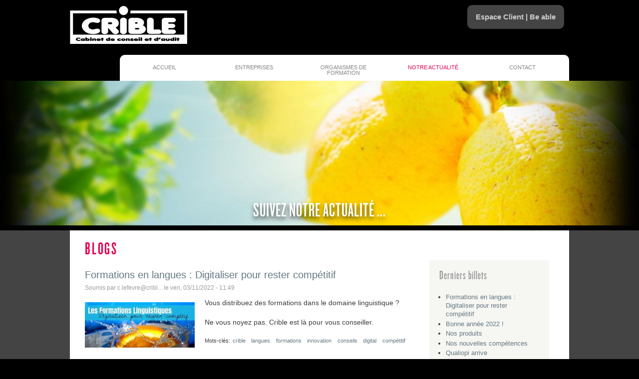

--- FILE ---
content_type: text/html; charset=utf-8
request_url: https://www.criblesarl.fr/blog
body_size: 9721
content:
<!DOCTYPE html PUBLIC "-//W3C//DTD XHTML+RDFa 1.0//EN"
  "http://www.w3.org/MarkUp/DTD/xhtml-rdfa-1.dtd">
<html xmlns="http://www.w3.org/1999/xhtml" xml:lang="fr" version="XHTML+RDFa 1.0" dir="ltr"
  xmlns:content="http://purl.org/rss/1.0/modules/content/"
  xmlns:dc="http://purl.org/dc/terms/"
  xmlns:foaf="http://xmlns.com/foaf/0.1/"
  xmlns:og="http://ogp.me/ns#"
  xmlns:rdfs="http://www.w3.org/2000/01/rdf-schema#"
  xmlns:sioc="http://rdfs.org/sioc/ns#"
  xmlns:sioct="http://rdfs.org/sioc/types#"
  xmlns:skos="http://www.w3.org/2004/02/skos/core#"
  xmlns:xsd="http://www.w3.org/2001/XMLSchema#">

<head profile="http://www.w3.org/1999/xhtml/vocab">
  <meta http-equiv="Content-Type" content="text/html; charset=utf-8" />
<meta name="Generator" content="Drupal 7 (http://drupal.org)" />
<link rel="alternate" type="application/rss+xml" title="RSS - blogs" href="https://www.criblesarl.fr/blog/feed" />
<meta name="Description" content="Un éventail de service pour la mise en oeuvre de projets linguistiques ... Une expérience française, européenne et mondiale à travers le conseil, l&#039;ingénierie et l&#039;audit" />
<meta name="Keywords" content="audit linguistique, référentiel de compétences professionnelles, ingénierie formation, ingénierie pédagogique, ingénierie linguistique, évaluation de niveau, auditez-vous, centre de ressources, e-learning, cahier des charges, appel d&#039;offre, recueil des besoins, évaluation des besoins, audit langues, audit anglais, centre de ressources virtuel" />
<link rel="shortcut icon" href="https://www.criblesarl.fr/sites/default/files/favicon.ico" type="image/vnd.microsoft.icon" />
  <title>Blogs | Crible</title>
  <style type="text/css" media="all">
@import url("https://www.criblesarl.fr/modules/system/system.base.css?r8jhgq");
@import url("https://www.criblesarl.fr/modules/system/system.menus.css?r8jhgq");
@import url("https://www.criblesarl.fr/modules/system/system.messages.css?r8jhgq");
@import url("https://www.criblesarl.fr/modules/system/system.theme.css?r8jhgq");
</style>
<style type="text/css" media="screen">
@import url("https://www.criblesarl.fr/sites/all/libraries/shadowbox/shadowbox.css?r8jhgq");
</style>
<style type="text/css" media="print">
<!--/*--><![CDATA[/*><!--*/
#sb-container{position:relative;}#sb-overlay{display:none;}#sb-wrapper{position:relative;top:0;left:0;}#sb-loading{display:none;}

/*]]>*/-->
</style>
<style type="text/css" media="all">
@import url("https://www.criblesarl.fr/sites/all/modules/views_slideshow/views_slideshow.css?r8jhgq");
</style>
<style type="text/css" media="all">
@import url("https://www.criblesarl.fr/modules/aggregator/aggregator.css?r8jhgq");
@import url("https://www.criblesarl.fr/modules/book/book.css?r8jhgq");
@import url("https://www.criblesarl.fr/modules/comment/comment.css?r8jhgq");
@import url("https://www.criblesarl.fr/modules/field/theme/field.css?r8jhgq");
@import url("https://www.criblesarl.fr/modules/node/node.css?r8jhgq");
@import url("https://www.criblesarl.fr/modules/search/search.css?r8jhgq");
@import url("https://www.criblesarl.fr/modules/user/user.css?r8jhgq");
@import url("https://www.criblesarl.fr/sites/all/modules/views/css/views.css?r8jhgq");
@import url("https://www.criblesarl.fr/sites/all/modules/ckeditor/css/ckeditor.css?r8jhgq");
</style>
<style type="text/css" media="all">
@import url("https://www.criblesarl.fr/sites/all/modules/ctools/css/ctools.css?r8jhgq");
@import url("https://www.criblesarl.fr/sites/all/modules/views_slideshow/contrib/views_slideshow_cycle/views_slideshow_cycle.css?r8jhgq");
</style>
<style type="text/css" media="all">
@import url("https://www.criblesarl.fr/sites/default/themes/crible/css/layout.css?r8jhgq");
@import url("https://www.criblesarl.fr/sites/default/themes/crible/css/style.css?r8jhgq");
@import url("https://www.criblesarl.fr/sites/default/themes/crible/css/colors.css?r8jhgq");
@import url("https://www.criblesarl.fr/sites/default/themes/crible/css/analyse.css?r8jhgq");
</style>
<style type="text/css" media="print">
@import url("https://www.criblesarl.fr/sites/default/themes/crible/css/print.css?r8jhgq");
</style>
<style type="text/css" media="all">
@import url("https://www.criblesarl.fr/sites/default/themes/crible/css/no-admin.css?r8jhgq");
</style>

<!--[if lte IE 7]>
<link type="text/css" rel="stylesheet" href="https://www.criblesarl.fr/sites/default/themes/crible/css/ie.css?r8jhgq" media="all" />
<![endif]-->

<!--[if lte IE 8]>
<link type="text/css" rel="stylesheet" href="https://www.criblesarl.fr/sites/default/themes/crible/css/ie8.css?r8jhgq" media="all" />
<![endif]-->

<!--[if IE 6]>
<link type="text/css" rel="stylesheet" href="https://www.criblesarl.fr/sites/default/themes/crible/css/ie6.css?r8jhgq" media="all" />
<![endif]-->
<style type="text/css" media="all">
<!--/*--><![CDATA[/*><!--*/
#block-block-15{border:0px !important;}

/*]]>*/-->
</style>
  <script type="text/javascript" src="https://www.criblesarl.fr/misc/jquery.js?v=1.4.4"></script>
<script type="text/javascript" src="https://www.criblesarl.fr/misc/jquery-extend-3.4.0.js?v=1.4.4"></script>
<script type="text/javascript" src="https://www.criblesarl.fr/misc/jquery-html-prefilter-3.5.0-backport.js?v=1.4.4"></script>
<script type="text/javascript" src="https://www.criblesarl.fr/misc/jquery.once.js?v=1.2"></script>
<script type="text/javascript" src="https://www.criblesarl.fr/misc/drupal.js?r8jhgq"></script>
<script type="text/javascript" src="https://www.criblesarl.fr/sites/all/libraries/shadowbox/shadowbox.js?v=3.0.3"></script>
<script type="text/javascript" src="https://www.criblesarl.fr/sites/all/modules/shadowbox/shadowbox_auto.js?v=3.0.3"></script>
<script type="text/javascript" src="https://www.criblesarl.fr/sites/all/modules/views_slideshow/js/views_slideshow.js?v=1.0"></script>
<script type="text/javascript" src="https://www.criblesarl.fr/sites/default/files/languages/fr_M3oqd7RoP2xMKV3B9uD2jlMdhTDhZY9-joPK4ReL0MA.js?r8jhgq"></script>
<script type="text/javascript" src="https://www.criblesarl.fr/sites/all/modules/parallax_bg/parallax_bg.js?r8jhgq"></script>
<script type="text/javascript" src="https://www.criblesarl.fr/sites/all/modules/parallax_bg/js/jquery.scrollTo.js?r8jhgq"></script>
<script type="text/javascript" src="https://www.criblesarl.fr/sites/all/modules/parallax_bg/js/jquery.parallax.js?r8jhgq"></script>
<script type="text/javascript" src="https://www.criblesarl.fr/sites/all/libraries/jquery.cycle/jquery.cycle.all.min.js?r8jhgq"></script>
<script type="text/javascript" src="https://www.criblesarl.fr/sites/all/libraries/json2/json2.js?r8jhgq"></script>
<script type="text/javascript" src="https://www.criblesarl.fr/sites/all/modules/views_slideshow/contrib/views_slideshow_cycle/js/views_slideshow_cycle.js?r8jhgq"></script>
<script type="text/javascript" src="https://www.criblesarl.fr/sites/all/modules/google_analytics/googleanalytics.js?r8jhgq"></script>
<script type="text/javascript">
<!--//--><![CDATA[//><!--
(function(i,s,o,g,r,a,m){i["GoogleAnalyticsObject"]=r;i[r]=i[r]||function(){(i[r].q=i[r].q||[]).push(arguments)},i[r].l=1*new Date();a=s.createElement(o),m=s.getElementsByTagName(o)[0];a.async=1;a.src=g;m.parentNode.insertBefore(a,m)})(window,document,"script","https://www.google-analytics.com/analytics.js","ga");ga("create", "UA-2444877-34", {"cookieDomain":"auto"});ga("send", "pageview");
//--><!]]>
</script>
<script type="text/javascript" src="https://www.criblesarl.fr/sites/default/modules/neolist/includes/popup_neo.js?r8jhgq"></script>
<script type="text/javascript">
<!--//--><![CDATA[//><!--

          Shadowbox.path = "/sites/all/libraries/shadowbox/";
        
//--><!]]>
</script>
<script type="text/javascript">
<!--//--><![CDATA[//><!--
jQuery.extend(Drupal.settings, {"basePath":"\/","pathPrefix":"","ajaxPageState":{"theme":"crible","theme_token":"FKkoZ7ZJKMSYAFZNC7YCqPNgVXPAa3xQDkpPqQkeecg","js":{"misc\/jquery.js":1,"misc\/jquery-extend-3.4.0.js":1,"misc\/jquery-html-prefilter-3.5.0-backport.js":1,"misc\/jquery.once.js":1,"misc\/drupal.js":1,"sites\/all\/libraries\/shadowbox\/shadowbox.js":1,"sites\/all\/modules\/shadowbox\/shadowbox_auto.js":1,"sites\/all\/modules\/views_slideshow\/js\/views_slideshow.js":1,"public:\/\/languages\/fr_M3oqd7RoP2xMKV3B9uD2jlMdhTDhZY9-joPK4ReL0MA.js":1,"sites\/all\/modules\/parallax_bg\/parallax_bg.js":1,"sites\/all\/modules\/parallax_bg\/js\/jquery.scrollTo.js":1,"sites\/all\/modules\/parallax_bg\/js\/jquery.parallax.js":1,"sites\/all\/libraries\/jquery.cycle\/jquery.cycle.all.min.js":1,"sites\/all\/libraries\/json2\/json2.js":1,"sites\/all\/modules\/views_slideshow\/contrib\/views_slideshow_cycle\/js\/views_slideshow_cycle.js":1,"sites\/all\/modules\/google_analytics\/googleanalytics.js":1,"0":1,"sites\/default\/modules\/neolist\/includes\/popup_neo.js":1,"1":1},"css":{"modules\/system\/system.base.css":1,"modules\/system\/system.menus.css":1,"modules\/system\/system.messages.css":1,"modules\/system\/system.theme.css":1,"sites\/all\/libraries\/shadowbox\/shadowbox.css":1,"1":1,"sites\/all\/modules\/views_slideshow\/views_slideshow.css":1,"modules\/aggregator\/aggregator.css":1,"modules\/book\/book.css":1,"modules\/comment\/comment.css":1,"modules\/field\/theme\/field.css":1,"modules\/node\/node.css":1,"modules\/search\/search.css":1,"modules\/user\/user.css":1,"sites\/all\/modules\/views\/css\/views.css":1,"sites\/all\/modules\/ckeditor\/css\/ckeditor.css":1,"sites\/all\/modules\/ctools\/css\/ctools.css":1,"sites\/all\/modules\/views_slideshow\/contrib\/views_slideshow_cycle\/views_slideshow_cycle.css":1,"sites\/default\/themes\/crible\/css\/layout.css":1,"sites\/default\/themes\/crible\/css\/style.css":1,"sites\/default\/themes\/crible\/css\/colors.css":1,"sites\/default\/themes\/crible\/css\/analyse.css":1,"sites\/default\/themes\/crible\/css\/print.css":1,"sites\/default\/themes\/crible\/css\/no-admin.css":1,"sites\/default\/themes\/crible\/css\/ie.css":1,"sites\/default\/themes\/crible\/css\/ie8.css":1,"sites\/default\/themes\/crible\/css\/ie6.css":1,"0":1}},"parallax_bg":{"triggers_fieldset":{"trigger1":{"element":"#node-wrapper-img-1117","position":"0","speed":"0.6"},"trigger2":{"element":"#node-wrapper-img-1117","position":"0","speed":"0.6"},"trigger3":{"element":"#node-wrapper-img-1116","position":"0","speed":"0.6"}}},"shadowbox":{"animate":true,"animateFade":true,"animSequence":"wh","auto_enable_all_images":0,"auto_gallery":0,"autoplayMovies":true,"continuous":false,"counterLimit":10,"counterType":"default","displayCounter":true,"displayNav":true,"enableKeys":true,"fadeDuration":0.35,"handleOversize":"resize","handleUnsupported":"link","initialHeight":160,"initialWidth":320,"language":"fr","modal":false,"overlayColor":"#000","overlayOpacity":0.8,"resizeDuration":0.55,"showMovieControls":true,"slideshowDelay":0,"viewportPadding":20,"useSizzle":false},"viewsSlideshow":{"diaporamas-actualites_1":{"methods":{"goToSlide":["viewsSlideshowPager","viewsSlideshowSlideCounter","viewsSlideshowCycle"],"nextSlide":["viewsSlideshowPager","viewsSlideshowSlideCounter","viewsSlideshowCycle"],"pause":["viewsSlideshowControls","viewsSlideshowCycle"],"play":["viewsSlideshowControls","viewsSlideshowCycle"],"previousSlide":["viewsSlideshowPager","viewsSlideshowSlideCounter","viewsSlideshowCycle"],"transitionBegin":["viewsSlideshowPager","viewsSlideshowSlideCounter"],"transitionEnd":[]},"paused":0}},"viewsSlideshowCycle":{"#views_slideshow_cycle_main_diaporamas-actualites_1":{"num_divs":3,"id_prefix":"#views_slideshow_cycle_main_","div_prefix":"#views_slideshow_cycle_div_","vss_id":"diaporamas-actualites_1","effect":"fade","transition_advanced":1,"timeout":3000,"speed":700,"delay":0,"sync":1,"random":0,"pause":1,"pause_on_click":0,"play_on_hover":0,"action_advanced":0,"start_paused":0,"remember_slide":0,"remember_slide_days":1,"pause_in_middle":0,"pause_when_hidden":0,"pause_when_hidden_type":"full","amount_allowed_visible":"","nowrap":0,"pause_after_slideshow":0,"fixed_height":1,"items_per_slide":1,"wait_for_image_load":1,"wait_for_image_load_timeout":3000,"cleartype":0,"cleartypenobg":0,"advanced_options":"{}","advanced_options_choices":0,"advanced_options_entry":""}},"googleanalytics":{"trackOutbound":1,"trackMailto":1,"trackDownload":1,"trackDownloadExtensions":"7z|aac|arc|arj|asf|asx|avi|bin|csv|doc(x|m)?|dot(x|m)?|exe|flv|gif|gz|gzip|hqx|jar|jpe?g|js|mp(2|3|4|e?g)|mov(ie)?|msi|msp|pdf|phps|png|ppt(x|m)?|pot(x|m)?|pps(x|m)?|ppam|sld(x|m)?|thmx|qtm?|ra(m|r)?|sea|sit|tar|tgz|torrent|txt|wav|wma|wmv|wpd|xls(x|m|b)?|xlt(x|m)|xlam|xml|z|zip"}});
//--><!]]>
</script>
</head>
<body class="html not-front not-logged-in one-sidebar sidebar-second page-blog" >
  <div id="skip-link">
    <a href="#main-content" class="element-invisible element-focusable">Aller au contenu principal</a>
  </div>
    <div id="page-wrapper"><div id="page">

  <div id="header" class="without-secondary-menu"><div class="section clearfix">
             <a href="/" title="Accueil" rel="home" id="logo">
        <img src="https://www.criblesarl.fr/sites/default/files/crible-logo-header.png" alt="Accueil" />
      </a>
           
    
          <div id="name-and-slogan" class="element-invisible">

                              <div id="site-name" class="element-invisible">
              <strong>
                <a href="/" title="Accueil" rel="home"><span>Crible</span></a>
              </strong>
            </div>
                  
                  <div id="site-slogan" class="element-invisible">
            Cabinet de Conseil et d'Audit          </div>
        
      </div> <!-- /#name-and-slogan -->
    
      <div class="region region-header">
    <div id="block-menu-menu-menu-analyse-header" class="block block-menu">

    
  <div class="content">
    <ul class="menu clearfix"><li class="first last leaf"><a href="https://be-able.fr" title="Plateforme Be-able | Connectez vous">Espace Client | Be able</a></li>
</ul>  </div>
</div>
  </div>
    
        <div id="main-menu" class="navigation">
    	   <div class="region region-menu">
    <div id="block-menu-block-1" class="block block-menu-block">

    
  <div class="content">
    <div class="menu-block-wrapper menu-block-1 menu-name-menu-menu-principal-header parent-mlid-0 menu-level-1">
  <ul class="menu clearfix"><li class="first expanded menu-mlid-645"><a href="/" title="Accueil">Accueil</a><ul class="menu clearfix"><li class="first collapsed menu-mlid-993"><a href="/accueil/qui-sommes-nous" title="Qui sommes-nous ?">Qui sommes-nous ?</a></li>
<li class="last leaf menu-mlid-646"><a href="/accueil/nos-references" title="Nos références">Nos références</a></li>
</ul></li>
<li class="leaf menu-mlid-3220"><a href="/entreprises" title="Entreprises">Entreprises</a></li>
<li class="collapsed menu-mlid-3219"><a href="/organismes-de-formation-0" title="Organismes de formation">Organismes de formation</a></li>
<li class="expanded active-trail active menu-mlid-650"><a href="/blog" title="Notre blog" class="active-trail active">Notre actualité</a><ul class="menu clearfix"><li class="first last leaf active-trail active menu-mlid-3103"><a href="/blog" title="Blog" class="active-trail active">Blog</a></li>
</ul></li>
<li class="last leaf menu-mlid-1051"><a href="/contact" title="Nous contacter">Contact</a></li>
</ul></div>
  </div>
</div>
  </div>
      </div> <!-- /#main-menu -->    
    
  </div></div> <!-- /.section, /#header -->
  
  <!-- /diaporama -->
    	  <div class="region region-diaporama">
    <div id="block-views-diaporamas-actualites" class="block block-views">

    
  <div class="content">
    <div class="view view-diaporamas view-id-diaporamas view-display-id-actualites view-dom-id-6d83a38783f63bd052b95f444e73f318">
        
  
  
      <div class="view-content">
      
  <div class="skin-default">
    
    <div id="views_slideshow_cycle_main_diaporamas-actualites_1" class="views_slideshow_cycle_main views_slideshow_main"><div id="views_slideshow_cycle_teaser_section_diaporamas-actualites_1" class="views-slideshow-cycle-main-frame views_slideshow_cycle_teaser_section">
  <div id="views_slideshow_cycle_div_diaporamas-actualites_1_0" class="views-slideshow-cycle-main-frame-row views_slideshow_cycle_slide views_slideshow_slide views-row-1 views-row-first views-row-odd" >
  <div class="views-slideshow-cycle-main-frame-row-item views-row views-row-0 views-row-odd views-row-first">
    
  <div class="views-field views-field-field-image">        <div class="field-content"><img typeof="foaf:Image" src="https://www.criblesarl.fr/sites/default/files/diaporama/web_diaporama16.jpg" width="1300" height="300" alt="" /></div>  </div>  
  <div class="views-field views-field-field-diapo-title-img">        <div class="field-content">Suivez notre actualité ...</div>  </div>  
  <div class="views-field views-field-nothing">        <span class="field-content"></span>  </div></div>
</div>
<div id="views_slideshow_cycle_div_diaporamas-actualites_1_1" class="views-slideshow-cycle-main-frame-row views_slideshow_cycle_slide views_slideshow_slide views-row-2 views_slideshow_cycle_hidden views-row-even" >
  <div class="views-slideshow-cycle-main-frame-row-item views-row views-row-0 views-row-odd">
    
  <div class="views-field views-field-field-image">        <div class="field-content"><img typeof="foaf:Image" src="https://www.criblesarl.fr/sites/default/files/diaporama/web_diaporama18.jpg" width="1300" height="300" alt="" /></div>  </div>  
  <div class="views-field views-field-field-diapo-title-img">        <div class="field-content">Suivez notre actualité ...</div>  </div>  
  <div class="views-field views-field-nothing">        <span class="field-content"></span>  </div></div>
</div>
<div id="views_slideshow_cycle_div_diaporamas-actualites_1_2" class="views-slideshow-cycle-main-frame-row views_slideshow_cycle_slide views_slideshow_slide views-row-3 views_slideshow_cycle_hidden views-row-last views-row-odd" >
  <div class="views-slideshow-cycle-main-frame-row-item views-row views-row-0 views-row-odd">
    
  <div class="views-field views-field-field-image">        <div class="field-content"><img typeof="foaf:Image" src="https://www.criblesarl.fr/sites/default/files/diaporama/web_diaporama25.jpg" width="1300" height="300" alt="" /></div>  </div>  
  <div class="views-field views-field-field-diapo-title-img">        <div class="field-content">Suivez notre actualité ...</div>  </div>  
  <div class="views-field views-field-nothing">        <span class="field-content"></span>  </div></div>
</div>
</div>
</div>
      </div>
    </div>
  
  
  
  
  
  
</div>  </div>
</div>
  </div>
  
  
  
  <div id="main-wrapper" class="clearfix">
  	<div id="main" class="clearfix">
  
  <!-- /coverflow -->
  
     
    

    <div id="content" class="column"><div class="section">
            <a id="main-content"></a>
                  	        
         
           
        	<h1 class="title" id="page-title" style="color:#e3004f;">Blogs</h1>

      		            
            
            
                        
                  		              <div class="region region-content">
    <div id="block-system-main" class="block block-system">

    
  <div class="content">
    


<div id="node-1171" class="node node-blog node-teaser clearfix" about="/blog/formations-en-langues-digitaliser-pour-rester-competitif" typeof="sioc:Post sioct:BlogPost">

        <h2>
      <a href="/blog/formations-en-langues-digitaliser-pour-rester-competitif">Formations en langues : Digitaliser pour rester compétitif</a>
    </h2>
    <span property="dc:title" content="Formations en langues : Digitaliser pour rester compétitif" class="rdf-meta element-hidden"></span><span property="sioc:num_replies" content="0" datatype="xsd:integer" class="rdf-meta element-hidden"></span>
      <div class="meta submitted">
            <span property="dc:date dc:created" content="2022-03-11T11:49:00+01:00" datatype="xsd:dateTime" rel="sioc:has_creator">Soumis par <span class="username" xml:lang="" about="/users/clefevrecriblesarlfr" typeof="sioc:UserAccount" property="foaf:name" datatype="">c.lefevre@cribl...</span> le ven, 03/11/2022 - 11:49</span>    </div>
  
  <div class="content clearfix">
  
    <div class="field field-name-field-image field-type-image field-label-hidden"><div class="field-items"><div class="field-item even"><a href="/blog/formations-en-langues-digitaliser-pour-rester-competitif"><img typeof="foaf:Image" src="https://www.criblesarl.fr/sites/default/files/styles/medium/public/blog/site_web_-_publications_blog_.jpg?itok=3lhErewD" width="220" height="91" alt="" /></a></div></div></div><div class="field field-name-body field-type-text-with-summary field-label-hidden"><div class="field-items"><div class="field-item even" property="content:encoded"><p>Vous distribuez des formations dans le domaine linguistique ?</p>
<p>Ne vous noyez pas. Crible est là pour vous conseiller.</p>
</div></div></div><div class="field field-name-field-tags field-type-taxonomy-term-reference field-label-inline clearfix"><h3 class="field-label">Mots-clés: </h3><ul class="links inline"><li class="taxonomy-term-reference-0"><a href="/tags/crible" typeof="skos:Concept" property="rdfs:label skos:prefLabel" datatype="">crible</a></li><li class="taxonomy-term-reference-1"><a href="/tags/langues" typeof="skos:Concept" property="rdfs:label skos:prefLabel" datatype="">langues</a></li><li class="taxonomy-term-reference-2"><a href="/tags/formations" typeof="skos:Concept" property="rdfs:label skos:prefLabel" datatype="">formations</a></li><li class="taxonomy-term-reference-3"><a href="/tags/innovation" typeof="skos:Concept" property="rdfs:label skos:prefLabel" datatype="">innovation</a></li><li class="taxonomy-term-reference-4"><a href="/tags/conseils" typeof="skos:Concept" property="rdfs:label skos:prefLabel" datatype="">conseils</a></li><li class="taxonomy-term-reference-5"><a href="/tags/digital" typeof="skos:Concept" property="rdfs:label skos:prefLabel" datatype="">digital</a></li><li class="taxonomy-term-reference-6"><a href="/tags/competitif" typeof="skos:Concept" property="rdfs:label skos:prefLabel" datatype="">compétitif</a></li></ul></div>  </div>

      <div class="link-wrapper">
      <ul class="links inline"><li class="node-readmore first"><a href="/blog/formations-en-langues-digitaliser-pour-rester-competitif" rel="tag" title="Formations en langues : Digitaliser pour rester compétitif">Lire la suite<span class="element-invisible"> de Formations en langues : Digitaliser pour rester compétitif</span></a></li>
<li class="blog_usernames_blog"><a href="/blogs/clefevrecriblesarlfr" title="Lire les dernières publications du blog de c.lefevre@criblesarl.fr.">Blog de c.lefevre@criblesarl.fr</a></li>
<li class="comment_forbidden last"><span><a href="/user/login?destination=node/1171%23comment-form">Identifiez-vous</a> pour poster des commentaires</span></li>
</ul>    </div>
  
  
</div>





<div id="node-1160" class="node node-blog node-teaser clearfix" about="/blog/bonne-annee-2022" typeof="sioc:Post sioct:BlogPost">

        <h2>
      <a href="/blog/bonne-annee-2022">Bonne année 2022 !</a>
    </h2>
    <span property="dc:title" content="Bonne année 2022 !" class="rdf-meta element-hidden"></span><span property="sioc:num_replies" content="0" datatype="xsd:integer" class="rdf-meta element-hidden"></span>
      <div class="meta submitted">
            <span property="dc:date dc:created" content="2021-12-25T00:00:00+01:00" datatype="xsd:dateTime" rel="sioc:has_creator">Soumis par <span class="username" xml:lang="" about="/users/clefevrecriblesarlfr" typeof="sioc:UserAccount" property="foaf:name" datatype="">c.lefevre@cribl...</span> le sam, 12/25/2021 - 00:00</span>    </div>
  
  <div class="content clearfix">
  
    <div class="field field-name-field-image field-type-image field-label-hidden"><div class="field-items"><div class="field-item even"><a href="/blog/bonne-annee-2022"><img typeof="foaf:Image" src="https://www.criblesarl.fr/sites/default/files/styles/medium/public/blog/noel_2022.jpg?itok=rHhxv33O" width="220" height="220" alt="" /></a></div></div></div><div class="field field-name-body field-type-text-with-summary field-label-hidden"><div class="field-items"><div class="field-item even" property="content:encoded"><p>L'année 2021 se termine avec son lot d'accomplissement et de nouveaux projets qui débuteront dès le début de l'année 2022 !<br />
Toute l'équipe Crible continue de mettre l'ensemble de son potentiel à votre service et vous prépare de nombreuses améliorations spécialement pour vous...</p>
</div></div></div><div class="field field-name-field-tags field-type-taxonomy-term-reference field-label-inline clearfix"><h3 class="field-label">Mots-clés: </h3><ul class="links inline"><li class="taxonomy-term-reference-0"><a href="/tags/crible" typeof="skos:Concept" property="rdfs:label skos:prefLabel" datatype="">crible</a></li><li class="taxonomy-term-reference-1"><a href="/tags/2022" typeof="skos:Concept" property="rdfs:label skos:prefLabel" datatype="">2022</a></li><li class="taxonomy-term-reference-2"><a href="/tags/cabinet" typeof="skos:Concept" property="rdfs:label skos:prefLabel" datatype="">cabinet</a></li><li class="taxonomy-term-reference-3"><a href="/tags/audit" typeof="skos:Concept" property="rdfs:label skos:prefLabel" datatype="">Audit</a></li><li class="taxonomy-term-reference-4"><a href="/tags/projets" typeof="skos:Concept" property="rdfs:label skos:prefLabel" datatype="">projets</a></li></ul></div>  </div>

      <div class="link-wrapper">
      <ul class="links inline"><li class="node-readmore first"><a href="/blog/bonne-annee-2022" rel="tag" title="Bonne année 2022 !">Lire la suite<span class="element-invisible"> de Bonne année 2022 !</span></a></li>
<li class="blog_usernames_blog"><a href="/blogs/clefevrecriblesarlfr" title="Lire les dernières publications du blog de c.lefevre@criblesarl.fr.">Blog de c.lefevre@criblesarl.fr</a></li>
<li class="comment_forbidden last"><span><a href="/user/login?destination=node/1160%23comment-form">Identifiez-vous</a> pour poster des commentaires</span></li>
</ul>    </div>
  
  
</div>





<div id="node-1170" class="node node-blog node-teaser clearfix" about="/blog/nos-produits" typeof="sioc:Post sioct:BlogPost">

        <h2>
      <a href="/blog/nos-produits">Nos produits</a>
    </h2>
    <span property="dc:title" content="Nos produits" class="rdf-meta element-hidden"></span><span property="sioc:num_replies" content="0" datatype="xsd:integer" class="rdf-meta element-hidden"></span>
      <div class="meta submitted">
            <span property="dc:date dc:created" content="2021-12-10T15:42:30+01:00" datatype="xsd:dateTime" rel="sioc:has_creator">Soumis par <span class="username" xml:lang="" about="/users/clefevrecriblesarlfr" typeof="sioc:UserAccount" property="foaf:name" datatype="">c.lefevre@cribl...</span> le ven, 12/10/2021 - 15:42</span>    </div>
  
  <div class="content clearfix">
  
    <div class="field field-name-field-image field-type-image field-label-hidden"><div class="field-items"><div class="field-item even"><a href="/blog/nos-produits"><img typeof="foaf:Image" src="https://www.criblesarl.fr/sites/default/files/styles/medium/public/blog/rs_3.png?itok=BTE4b8bC" width="220" height="220" alt="" /></a></div></div></div><div class="field field-name-body field-type-text-with-summary field-label-hidden"><div class="field-items"><div class="field-item even" property="content:encoded"><p>Si vous ne les connaissez pas encore, on vous synthétise les produits phares de la société</p>
</div></div></div><div class="field field-name-field-tags field-type-taxonomy-term-reference field-label-inline clearfix"><h3 class="field-label">Mots-clés: </h3><ul class="links inline"><li class="taxonomy-term-reference-0"><a href="/tags/crible" typeof="skos:Concept" property="rdfs:label skos:prefLabel" datatype="">crible</a></li><li class="taxonomy-term-reference-1"><a href="/tags/cabinet" typeof="skos:Concept" property="rdfs:label skos:prefLabel" datatype="">cabinet</a></li><li class="taxonomy-term-reference-2"><a href="/tags/audit" typeof="skos:Concept" property="rdfs:label skos:prefLabel" datatype="">Audit</a></li><li class="taxonomy-term-reference-3"><a href="/tags/conseil" typeof="skos:Concept" property="rdfs:label skos:prefLabel" datatype="">conseil</a></li><li class="taxonomy-term-reference-4"><a href="/tags/qualite" typeof="skos:Concept" property="rdfs:label skos:prefLabel" datatype="">qualité</a></li><li class="taxonomy-term-reference-5"><a href="/tags/beable" typeof="skos:Concept" property="rdfs:label skos:prefLabel" datatype="">beable</a></li><li class="taxonomy-term-reference-6"><a href="/tags/incontournable" typeof="skos:Concept" property="rdfs:label skos:prefLabel" datatype="">incontourn&#039;able</a></li><li class="taxonomy-term-reference-7"><a href="/tags/produits" typeof="skos:Concept" property="rdfs:label skos:prefLabel" datatype="">produits</a></li><li class="taxonomy-term-reference-8"><a href="/tags/outils" typeof="skos:Concept" property="rdfs:label skos:prefLabel" datatype="">outils</a></li><li class="taxonomy-term-reference-9"><a href="/tags/pedagogique" typeof="skos:Concept" property="rdfs:label skos:prefLabel" datatype="">pédagogique</a></li><li class="taxonomy-term-reference-10"><a href="/tags/referentiel" typeof="skos:Concept" property="rdfs:label skos:prefLabel" datatype="">référentiel</a></li><li class="taxonomy-term-reference-11"><a href="/tags/competences" typeof="skos:Concept" property="rdfs:label skos:prefLabel" datatype="">Compétences</a></li><li class="taxonomy-term-reference-12"><a href="/tags/professionnelles" typeof="skos:Concept" property="rdfs:label skos:prefLabel" datatype="">professionnelles</a></li><li class="taxonomy-term-reference-13"><a href="/tags/unique" typeof="skos:Concept" property="rdfs:label skos:prefLabel" datatype="">unique</a></li></ul></div>  </div>

      <div class="link-wrapper">
      <ul class="links inline"><li class="node-readmore first"><a href="/blog/nos-produits" rel="tag" title="Nos produits">Lire la suite<span class="element-invisible"> de Nos produits</span></a></li>
<li class="blog_usernames_blog"><a href="/blogs/clefevrecriblesarlfr" title="Lire les dernières publications du blog de c.lefevre@criblesarl.fr.">Blog de c.lefevre@criblesarl.fr</a></li>
<li class="comment_forbidden last"><span><a href="/user/login?destination=node/1170%23comment-form">Identifiez-vous</a> pour poster des commentaires</span></li>
</ul>    </div>
  
  
</div>





<div id="node-1169" class="node node-blog node-teaser clearfix" about="/blog/nos-nouvelles-competences" typeof="sioc:Post sioct:BlogPost">

        <h2>
      <a href="/blog/nos-nouvelles-competences">Nos nouvelles compétences</a>
    </h2>
    <span property="dc:title" content="Nos nouvelles compétences" class="rdf-meta element-hidden"></span><span property="sioc:num_replies" content="0" datatype="xsd:integer" class="rdf-meta element-hidden"></span>
      <div class="meta submitted">
            <span property="dc:date dc:created" content="2021-11-26T13:42:15+01:00" datatype="xsd:dateTime" rel="sioc:has_creator">Soumis par <span class="username" xml:lang="" about="/users/clefevrecriblesarlfr" typeof="sioc:UserAccount" property="foaf:name" datatype="">c.lefevre@cribl...</span> le ven, 11/26/2021 - 13:42</span>    </div>
  
  <div class="content clearfix">
  
    <div class="field field-name-field-image field-type-image field-label-hidden"><div class="field-items"><div class="field-item even"><a href="/blog/nos-nouvelles-competences"><img typeof="foaf:Image" src="https://www.criblesarl.fr/sites/default/files/styles/medium/public/blog/rs_1.png?itok=0VBJ1GYC" width="220" height="220" alt="" /></a></div></div></div><div class="field field-name-body field-type-text-with-summary field-label-hidden"><div class="field-items"><div class="field-item even" property="content:encoded"><p>Crible se renouvelle !</p>
</div></div></div><div class="field field-name-field-tags field-type-taxonomy-term-reference field-label-inline clearfix"><h3 class="field-label">Mots-clés: </h3><ul class="links inline"><li class="taxonomy-term-reference-0"><a href="/tags/qualite" typeof="skos:Concept" property="rdfs:label skos:prefLabel" datatype="">qualité</a></li><li class="taxonomy-term-reference-1"><a href="/tags/crible" typeof="skos:Concept" property="rdfs:label skos:prefLabel" datatype="">crible</a></li><li class="taxonomy-term-reference-2"><a href="/tags/audit" typeof="skos:Concept" property="rdfs:label skos:prefLabel" datatype="">Audit</a></li><li class="taxonomy-term-reference-3"><a href="/tags/beable" typeof="skos:Concept" property="rdfs:label skos:prefLabel" datatype="">beable</a></li><li class="taxonomy-term-reference-4"><a href="/tags/incontournable" typeof="skos:Concept" property="rdfs:label skos:prefLabel" datatype="">incontourn&#039;able</a></li><li class="taxonomy-term-reference-5"><a href="/tags/formation" typeof="skos:Concept" property="rdfs:label skos:prefLabel" datatype="">formation</a></li><li class="taxonomy-term-reference-6"><a href="/tags/entreprises" typeof="skos:Concept" property="rdfs:label skos:prefLabel" datatype="">entreprises</a></li><li class="taxonomy-term-reference-7"><a href="/tags/organismesdeformation" typeof="skos:Concept" property="rdfs:label skos:prefLabel" datatype="">organismesdeformation</a></li><li class="taxonomy-term-reference-8"><a href="/tags/cabinet" typeof="skos:Concept" property="rdfs:label skos:prefLabel" datatype="">cabinet</a></li></ul></div>  </div>

      <div class="link-wrapper">
      <ul class="links inline"><li class="node-readmore first"><a href="/blog/nos-nouvelles-competences" rel="tag" title="Nos nouvelles compétences">Lire la suite<span class="element-invisible"> de Nos nouvelles compétences</span></a></li>
<li class="blog_usernames_blog"><a href="/blogs/clefevrecriblesarlfr" title="Lire les dernières publications du blog de c.lefevre@criblesarl.fr.">Blog de c.lefevre@criblesarl.fr</a></li>
<li class="comment_forbidden last"><span><a href="/user/login?destination=node/1169%23comment-form">Identifiez-vous</a> pour poster des commentaires</span></li>
</ul>    </div>
  
  
</div>





<div id="node-1168" class="node node-blog node-teaser clearfix" about="/blog/qualiopi-arrive" typeof="sioc:Post sioct:BlogPost">

        <h2>
      <a href="/blog/qualiopi-arrive">Qualiopi arrive</a>
    </h2>
    <span property="dc:title" content="Qualiopi arrive" class="rdf-meta element-hidden"></span><span property="sioc:num_replies" content="0" datatype="xsd:integer" class="rdf-meta element-hidden"></span>
      <div class="meta submitted">
            <span property="dc:date dc:created" content="2021-09-22T15:20:09+02:00" datatype="xsd:dateTime" rel="sioc:has_creator">Soumis par <span class="username" xml:lang="" about="/users/clefevrecriblesarlfr" typeof="sioc:UserAccount" property="foaf:name" datatype="">c.lefevre@cribl...</span> le mer, 09/22/2021 - 15:20</span>    </div>
  
  <div class="content clearfix">
  
    <div class="field field-name-field-image field-type-image field-label-hidden"><div class="field-items"><div class="field-item even"><a href="/blog/qualiopi-arrive"><img typeof="foaf:Image" src="https://www.criblesarl.fr/sites/default/files/styles/medium/public/blog/rs_2_12.png?itok=2Mb8J-El" width="220" height="220" alt="" /></a></div></div></div><div class="field field-name-body field-type-text-with-summary field-label-hidden"><div class="field-items"><div class="field-item even" property="content:encoded"><p>La certification Qualiopi se finalise bientôt. Vous y avez pensé ? Crible vient vous aider !</p>
</div></div></div><div class="field field-name-field-tags field-type-taxonomy-term-reference field-label-inline clearfix"><h3 class="field-label">Mots-clés: </h3><ul class="links inline"><li class="taxonomy-term-reference-0"><a href="/tags/qualiopi" typeof="skos:Concept" property="rdfs:label skos:prefLabel" datatype="">qualiopi</a></li><li class="taxonomy-term-reference-1"><a href="/tags/accompagnementqualiopi" typeof="skos:Concept" property="rdfs:label skos:prefLabel" datatype="">accompagnementqualiopi</a></li><li class="taxonomy-term-reference-2"><a href="/tags/qualite" typeof="skos:Concept" property="rdfs:label skos:prefLabel" datatype="">qualité</a></li><li class="taxonomy-term-reference-3"><a href="/tags/formation" typeof="skos:Concept" property="rdfs:label skos:prefLabel" datatype="">formation</a></li><li class="taxonomy-term-reference-4"><a href="/tags/audit" typeof="skos:Concept" property="rdfs:label skos:prefLabel" datatype="">Audit</a></li><li class="taxonomy-term-reference-5"><a href="/tags/rnq" typeof="skos:Concept" property="rdfs:label skos:prefLabel" datatype="">RNQ</a></li><li class="taxonomy-term-reference-6"><a href="/tags/linguistique" typeof="skos:Concept" property="rdfs:label skos:prefLabel" datatype="">linguistique</a></li><li class="taxonomy-term-reference-7"><a href="/tags/referentielnationalqualite" typeof="skos:Concept" property="rdfs:label skos:prefLabel" datatype="">référentielnationalqualité</a></li><li class="taxonomy-term-reference-8"><a href="/tags/indicateurs" typeof="skos:Concept" property="rdfs:label skos:prefLabel" datatype="">indicateurs</a></li><li class="taxonomy-term-reference-9"><a href="/tags/criteres" typeof="skos:Concept" property="rdfs:label skos:prefLabel" datatype="">critères</a></li></ul></div>  </div>

      <div class="link-wrapper">
      <ul class="links inline"><li class="node-readmore first"><a href="/blog/qualiopi-arrive" rel="tag" title="Qualiopi arrive">Lire la suite<span class="element-invisible"> de Qualiopi arrive</span></a></li>
<li class="blog_usernames_blog"><a href="/blogs/clefevrecriblesarlfr" title="Lire les dernières publications du blog de c.lefevre@criblesarl.fr.">Blog de c.lefevre@criblesarl.fr</a></li>
<li class="comment_forbidden last"><span><a href="/user/login?destination=node/1168%23comment-form">Identifiez-vous</a> pour poster des commentaires</span></li>
</ul>    </div>
  
  
</div>





<div id="node-1157" class="node node-blog node-teaser clearfix" about="/blog/un-outil-indispensable" typeof="sioc:Post sioct:BlogPost">

        <h2>
      <a href="/blog/un-outil-indispensable">Un outil indispensable</a>
    </h2>
    <span property="dc:title" content="Un outil indispensable" class="rdf-meta element-hidden"></span><span property="sioc:num_replies" content="0" datatype="xsd:integer" class="rdf-meta element-hidden"></span>
      <div class="meta submitted">
            <span property="dc:date dc:created" content="2021-08-24T00:00:00+02:00" datatype="xsd:dateTime" rel="sioc:has_creator">Soumis par <span class="username" xml:lang="" about="/users/clefevrecriblesarlfr" typeof="sioc:UserAccount" property="foaf:name" datatype="">c.lefevre@cribl...</span> le mar, 08/24/2021 - 00:00</span>    </div>
  
  <div class="content clearfix">
  
    <div class="field field-name-field-image field-type-image field-label-hidden"><div class="field-items"><div class="field-item even"><a href="/blog/un-outil-indispensable"><img typeof="foaf:Image" src="https://www.criblesarl.fr/sites/default/files/styles/medium/public/blog/newsletter_avril_2016_3.jpg?itok=RDb0p-aT" width="220" height="92" alt="" /></a></div></div></div><div class="field field-name-body field-type-text-with-summary field-label-hidden"><div class="field-items"><div class="field-item even" property="content:encoded"><p> Elément incontournable pour rationaliser, unifier et structurer un dispositif de formation...</p>
</div></div></div><div class="field field-name-field-tags field-type-taxonomy-term-reference field-label-inline clearfix"><h3 class="field-label">Mots-clés: </h3><ul class="links inline"><li class="taxonomy-term-reference-0"><a href="/tags/incontournable" typeof="skos:Concept" property="rdfs:label skos:prefLabel" datatype="">incontourn&#039;able</a></li><li class="taxonomy-term-reference-1"><a href="/tags/referentiel" typeof="skos:Concept" property="rdfs:label skos:prefLabel" datatype="">référentiel</a></li><li class="taxonomy-term-reference-2"><a href="/tags/competences" typeof="skos:Concept" property="rdfs:label skos:prefLabel" datatype="">Compétences</a></li><li class="taxonomy-term-reference-3"><a href="/tags/linguistique" typeof="skos:Concept" property="rdfs:label skos:prefLabel" datatype="">linguistique</a></li><li class="taxonomy-term-reference-4"><a href="/tags/professionnel" typeof="skos:Concept" property="rdfs:label skos:prefLabel" datatype="">professionnel</a></li><li class="taxonomy-term-reference-5"><a href="/tags/formation" typeof="skos:Concept" property="rdfs:label skos:prefLabel" datatype="">formation</a></li><li class="taxonomy-term-reference-6"><a href="/tags/expertise" typeof="skos:Concept" property="rdfs:label skos:prefLabel" datatype="">expertise</a></li></ul></div>  </div>

      <div class="link-wrapper">
      <ul class="links inline"><li class="node-readmore first"><a href="/blog/un-outil-indispensable" rel="tag" title="Un outil indispensable">Lire la suite<span class="element-invisible"> de Un outil indispensable</span></a></li>
<li class="blog_usernames_blog"><a href="/blogs/clefevrecriblesarlfr" title="Lire les dernières publications du blog de c.lefevre@criblesarl.fr.">Blog de c.lefevre@criblesarl.fr</a></li>
<li class="comment_forbidden last"><span><a href="/user/login?destination=node/1157%23comment-form">Identifiez-vous</a> pour poster des commentaires</span></li>
</ul>    </div>
  
  
</div>





<div id="node-1158" class="node node-blog node-teaser clearfix" about="/blog/passez-au-tout-digital" typeof="sioc:Post sioct:BlogPost">

        <h2>
      <a href="/blog/passez-au-tout-digital">Passez au tout digital</a>
    </h2>
    <span property="dc:title" content="Passez au tout digital" class="rdf-meta element-hidden"></span><span property="sioc:num_replies" content="0" datatype="xsd:integer" class="rdf-meta element-hidden"></span>
      <div class="meta submitted">
            <span property="dc:date dc:created" content="2020-11-16T00:00:00+01:00" datatype="xsd:dateTime" rel="sioc:has_creator">Soumis par <span class="username" xml:lang="" about="/users/clefevrecriblesarlfr" typeof="sioc:UserAccount" property="foaf:name" datatype="">c.lefevre@cribl...</span> le lun, 11/16/2020 - 00:00</span>    </div>
  
  <div class="content clearfix">
  
    <div class="field field-name-field-image field-type-image field-label-hidden"><div class="field-items"><div class="field-item even"><a href="/blog/passez-au-tout-digital"><img typeof="foaf:Image" src="https://www.criblesarl.fr/sites/default/files/styles/medium/public/blog/passez_au_tout_digital.jpg?itok=9My9GvHj" width="220" height="91" alt="Passez au tout digital" /></a></div></div></div><div class="field field-name-body field-type-text-with-summary field-label-hidden"><div class="field-items"><div class="field-item even" property="content:encoded"><p><strong>Pour faire face à la crise et être en conformité aux demandes QUALIOPI</strong></p>
<p><strong>OPTEZ</strong> pour le <strong>tout digitalisé,</strong> de l’évaluation de niveau et du recueil des besoins à la mise en œuvre et à l’évaluation des compétences acquises</p>
<p><strong>UTILISEZ</strong> la plateforme <strong>BE-ABLE</strong> pour digitaliser</p>
</div></div></div><div class="field field-name-field-tags field-type-taxonomy-term-reference field-label-inline clearfix"><h3 class="field-label">Mots-clés: </h3><ul class="links inline"><li class="taxonomy-term-reference-0"><a href="/tags/beable" typeof="skos:Concept" property="rdfs:label skos:prefLabel" datatype="">beable</a></li><li class="taxonomy-term-reference-1"><a href="/tags/digital" typeof="skos:Concept" property="rdfs:label skos:prefLabel" datatype="">digital</a></li><li class="taxonomy-term-reference-2"><a href="/tags/entreprise" typeof="skos:Concept" property="rdfs:label skos:prefLabel" datatype="">entreprise</a></li><li class="taxonomy-term-reference-3"><a href="/tags/organismes" typeof="skos:Concept" property="rdfs:label skos:prefLabel" datatype="">organismes</a></li><li class="taxonomy-term-reference-4"><a href="/tags/centre" typeof="skos:Concept" property="rdfs:label skos:prefLabel" datatype="">centre</a></li><li class="taxonomy-term-reference-5"><a href="/tags/qualite" typeof="skos:Concept" property="rdfs:label skos:prefLabel" datatype="">qualité</a></li><li class="taxonomy-term-reference-6"><a href="/tags/formation" typeof="skos:Concept" property="rdfs:label skos:prefLabel" datatype="">formation</a></li><li class="taxonomy-term-reference-7"><a href="/tags/qualiopi" typeof="skos:Concept" property="rdfs:label skos:prefLabel" datatype="">qualiopi</a></li><li class="taxonomy-term-reference-8"><a href="/tags/certification" typeof="skos:Concept" property="rdfs:label skos:prefLabel" datatype="">certification</a></li><li class="taxonomy-term-reference-9"><a href="/tags/rnq" typeof="skos:Concept" property="rdfs:label skos:prefLabel" datatype="">RNQ</a></li></ul></div>  </div>

      <div class="link-wrapper">
      <ul class="links inline"><li class="node-readmore first"><a href="/blog/passez-au-tout-digital" rel="tag" title="Passez au tout digital">Lire la suite<span class="element-invisible"> de Passez au tout digital</span></a></li>
<li class="blog_usernames_blog"><a href="/blogs/clefevrecriblesarlfr" title="Lire les dernières publications du blog de c.lefevre@criblesarl.fr.">Blog de c.lefevre@criblesarl.fr</a></li>
<li class="comment_forbidden last"><span><a href="/user/login?destination=node/1158%23comment-form">Identifiez-vous</a> pour poster des commentaires</span></li>
</ul>    </div>
  
  
</div>





<div id="node-1159" class="node node-blog node-teaser clearfix" about="/blog/be-able-la-reponse-la-reforme-0" typeof="sioc:Post sioct:BlogPost">

        <h2>
      <a href="/blog/be-able-la-reponse-la-reforme-0">Be able : la réponse à la réforme</a>
    </h2>
    <span property="dc:title" content="Be able : la réponse à la réforme" class="rdf-meta element-hidden"></span><span property="sioc:num_replies" content="0" datatype="xsd:integer" class="rdf-meta element-hidden"></span>
      <div class="meta submitted">
            <span property="dc:date dc:created" content="2019-04-13T00:00:00+02:00" datatype="xsd:dateTime" rel="sioc:has_creator">Soumis par <span class="username" xml:lang="" about="/users/clefevrecriblesarlfr" typeof="sioc:UserAccount" property="foaf:name" datatype="">c.lefevre@cribl...</span> le sam, 04/13/2019 - 00:00</span>    </div>
  
  <div class="content clearfix">
  
    <div class="field field-name-field-image field-type-image field-label-hidden"><div class="field-items"><div class="field-item even"><a href="/blog/be-able-la-reponse-la-reforme-0"><img typeof="foaf:Image" src="https://www.criblesarl.fr/sites/default/files/styles/medium/public/blog/4.jpg?itok=0sSELY2E" width="220" height="91" alt="" /></a></div></div></div><div class="field field-name-body field-type-text-with-summary field-label-hidden"><div class="field-items"><div class="field-item even" property="content:encoded"><p><strong>Individualisation </strong>et <strong>modularisation </strong>des parcours linguistiques</p>
</div></div></div><div class="field field-name-field-tags field-type-taxonomy-term-reference field-label-inline clearfix"><h3 class="field-label">Mots-clés: </h3><ul class="links inline"><li class="taxonomy-term-reference-0"><a href="/tags/beable" typeof="skos:Concept" property="rdfs:label skos:prefLabel" datatype="">beable</a></li><li class="taxonomy-term-reference-1"><a href="/tags/pedagogique" typeof="skos:Concept" property="rdfs:label skos:prefLabel" datatype="">pédagogique</a></li><li class="taxonomy-term-reference-2"><a href="/tags/outil" typeof="skos:Concept" property="rdfs:label skos:prefLabel" datatype="">outil</a></li><li class="taxonomy-term-reference-3"><a href="/tags/formation" typeof="skos:Concept" property="rdfs:label skos:prefLabel" datatype="">formation</a></li><li class="taxonomy-term-reference-4"><a href="/tags/programme" typeof="skos:Concept" property="rdfs:label skos:prefLabel" datatype="">programme</a></li><li class="taxonomy-term-reference-5"><a href="/tags/reforme" typeof="skos:Concept" property="rdfs:label skos:prefLabel" datatype="">réforme</a></li><li class="taxonomy-term-reference-6"><a href="/tags/parcours" typeof="skos:Concept" property="rdfs:label skos:prefLabel" datatype="">parcours</a></li><li class="taxonomy-term-reference-7"><a href="/tags/linguistique" typeof="skos:Concept" property="rdfs:label skos:prefLabel" datatype="">linguistique</a></li></ul></div>  </div>

      <div class="link-wrapper">
      <ul class="links inline"><li class="node-readmore first"><a href="/blog/be-able-la-reponse-la-reforme-0" rel="tag" title="Be able : la réponse à la réforme">Lire la suite<span class="element-invisible"> de Be able : la réponse à la réforme</span></a></li>
<li class="blog_usernames_blog"><a href="/blogs/clefevrecriblesarlfr" title="Lire les dernières publications du blog de c.lefevre@criblesarl.fr.">Blog de c.lefevre@criblesarl.fr</a></li>
<li class="comment_forbidden last"><span><a href="/user/login?destination=node/1159%23comment-form">Identifiez-vous</a> pour poster des commentaires</span></li>
</ul>    </div>
  
  
</div>





<div id="node-1113" class="node node-blog node-teaser clearfix" about="/blog/meilleurs-voeux" typeof="sioc:Post sioct:BlogPost">

        <h2>
      <a href="/blog/meilleurs-voeux">Meilleurs voeux </a>
    </h2>
    <span property="dc:title" content="Meilleurs voeux " class="rdf-meta element-hidden"></span><span property="sioc:num_replies" content="0" datatype="xsd:integer" class="rdf-meta element-hidden"></span>
      <div class="meta submitted">
            <span property="dc:date dc:created" content="2018-12-29T09:47:41+01:00" datatype="xsd:dateTime" rel="sioc:has_creator">Soumis par <span class="username" xml:lang="" about="/users/crible" typeof="sioc:UserAccount" property="foaf:name" datatype="">Crible</span> le sam, 12/29/2018 - 09:47</span>    </div>
  
  <div class="content clearfix">
  
    <div class="field field-name-field-image field-type-image field-label-hidden"><div class="field-items"><div class="field-item even"><a href="/blog/meilleurs-voeux"><img typeof="foaf:Image" src="https://www.criblesarl.fr/sites/default/files/styles/medium/public/blog/voeux_2019_newsletter.jpg?itok=bGlsJmwc" width="220" height="156" alt="" /></a></div></div></div><div class="field field-name-body field-type-text-with-summary field-label-hidden"><div class="field-items"><div class="field-item even" property="content:encoded"><p>Toute l'équipe CRIBLE vous envoie son cocktail de voeux pour 2019 : des bulles de bonheur et un zeste de réussite.</p>
</div></div></div>  </div>

      <div class="link-wrapper">
      <ul class="links inline"><li class="node-readmore first"><a href="/blog/meilleurs-voeux" rel="tag" title="Meilleurs voeux ">Lire la suite<span class="element-invisible"> de Meilleurs voeux </span></a></li>
<li class="blog_usernames_blog last"><a href="/blogs/crible" title="Lire les dernières publications du blog de Crible.">Blog de Crible</a></li>
</ul>    </div>
  
  
</div>





<div id="node-1154" class="node node-blog node-teaser clearfix" about="/blog/linnovation-et-les-competences-professionnelles-au-coeur-du-dispositif-linguistique" typeof="sioc:Post sioct:BlogPost">

        <h2>
      <a href="/blog/linnovation-et-les-competences-professionnelles-au-coeur-du-dispositif-linguistique">L&#039;innovation et les compétences professionnelles au coeur du dispositif linguistique</a>
    </h2>
    <span property="dc:title" content="L&#039;innovation et les compétences professionnelles au coeur du dispositif linguistique" class="rdf-meta element-hidden"></span><span property="sioc:num_replies" content="0" datatype="xsd:integer" class="rdf-meta element-hidden"></span>
      <div class="meta submitted">
            <span property="dc:date dc:created" content="2018-09-07T00:00:00+02:00" datatype="xsd:dateTime" rel="sioc:has_creator">Soumis par <span class="username" xml:lang="" about="/users/clefevrecriblesarlfr" typeof="sioc:UserAccount" property="foaf:name" datatype="">c.lefevre@cribl...</span> le ven, 09/07/2018 - 00:00</span>    </div>
  
  <div class="content clearfix">
  
    <div class="field field-name-field-image field-type-image field-label-hidden"><div class="field-items"><div class="field-item even"><a href="/blog/linnovation-et-les-competences-professionnelles-au-coeur-du-dispositif-linguistique"><img typeof="foaf:Image" src="https://www.criblesarl.fr/sites/default/files/styles/medium/public/blog/bandeau_be_able_5.jpg?itok=ueq1WuGD" width="220" height="92" alt="" /></a></div></div></div><div class="field field-name-body field-type-text-with-summary field-label-hidden"><div class="field-items"><div class="field-item even" property="content:encoded"><p align="justify" class="Style10">Crible innove avec <span style="line-height: 20.8px;">Be-able, l'unique solution en ligne destinée à optimiser la mise en place d'un dispositif de formation linguistique pertinent et cohérent. </span></p>
<p>Accessible en ligne, la plateforme <span style="line-height: 20.8px;">Be-able intervient avant l'entrée en formation de vos collaborateurs, sur toute l'ingénierie pédagogique : du recueil des besoins à la conception du programme. </span></p>
</div></div></div><div class="field field-name-field-tags field-type-taxonomy-term-reference field-label-inline clearfix"><h3 class="field-label">Mots-clés: </h3><ul class="links inline"><li class="taxonomy-term-reference-0"><a href="/tags/beable" typeof="skos:Concept" property="rdfs:label skos:prefLabel" datatype="">beable</a></li><li class="taxonomy-term-reference-1"><a href="/tags/qualite" typeof="skos:Concept" property="rdfs:label skos:prefLabel" datatype="">qualité</a></li><li class="taxonomy-term-reference-2"><a href="/tags/crible" typeof="skos:Concept" property="rdfs:label skos:prefLabel" datatype="">crible</a></li><li class="taxonomy-term-reference-3"><a href="/tags/innovation" typeof="skos:Concept" property="rdfs:label skos:prefLabel" datatype="">innovation</a></li><li class="taxonomy-term-reference-4"><a href="/tags/automatique" typeof="skos:Concept" property="rdfs:label skos:prefLabel" datatype="">automatique</a></li><li class="taxonomy-term-reference-5"><a href="/tags/plateforme" typeof="skos:Concept" property="rdfs:label skos:prefLabel" datatype="">plateforme</a></li><li class="taxonomy-term-reference-6"><a href="/tags/plandeformation" typeof="skos:Concept" property="rdfs:label skos:prefLabel" datatype="">plandeformation</a></li></ul></div>  </div>

      <div class="link-wrapper">
      <ul class="links inline"><li class="node-readmore first"><a href="/blog/linnovation-et-les-competences-professionnelles-au-coeur-du-dispositif-linguistique" rel="tag" title="L&#039;innovation et les compétences professionnelles au coeur du dispositif linguistique">Lire la suite<span class="element-invisible"> de L&#039;innovation et les compétences professionnelles au coeur du dispositif linguistique</span></a></li>
<li class="blog_usernames_blog"><a href="/blogs/clefevrecriblesarlfr" title="Lire les dernières publications du blog de c.lefevre@criblesarl.fr.">Blog de c.lefevre@criblesarl.fr</a></li>
<li class="comment_forbidden last"><span><a href="/user/login?destination=node/1154%23comment-form">Identifiez-vous</a> pour poster des commentaires</span></li>
</ul>    </div>
  
  
</div>


<h2 class="element-invisible">Pages</h2><div class="item-list"><ul class="pager"><li class="pager-current first">1</li>
<li class="pager-item"><a title="Aller à la page 2" href="/blog?page=1">2</a></li>
<li class="pager-item"><a title="Aller à la page 3" href="/blog?page=2">3</a></li>
<li class="pager-next"><a title="Aller à la page suivante" href="/blog?page=1">suivant ›</a></li>
<li class="pager-last last"><a title="Aller à la dernière page" href="/blog?page=2">dernier »</a></li>
</ul></div>  </div>
</div>
  </div>
      	      
            
            
            
      
    </div></div> <!-- /.section, /#content -->

          <div id="sidebar-second" class="column sidebar"><div class="section">
      	  <div class="region region-sidebar-second">
    <div id="block-blog-recent" class="block block-blog">

    <h2>Derniers billets</h2>
  
  <div class="content">
    <div class="item-list"><ul><li class="first"><a href="/blog/formations-en-langues-digitaliser-pour-rester-competitif">Formations en langues : Digitaliser pour rester compétitif</a></li>
<li><a href="/blog/bonne-annee-2022">Bonne année 2022 !</a></li>
<li><a href="/blog/nos-produits">Nos produits</a></li>
<li><a href="/blog/nos-nouvelles-competences">Nos nouvelles compétences</a></li>
<li><a href="/blog/qualiopi-arrive">Qualiopi arrive</a></li>
<li><a href="/blog/un-outil-indispensable">Un outil indispensable</a></li>
<li><a href="/blog/passez-au-tout-digital">Passez au tout digital</a></li>
<li><a href="/blog/be-able-la-reponse-la-reforme-0">Be able : la réponse à la réforme</a></li>
<li><a href="/blog/meilleurs-voeux">Meilleurs voeux </a></li>
<li class="last"><a href="/blog/linnovation-et-les-competences-professionnelles-au-coeur-du-dispositif-linguistique">L&#039;innovation et les compétences professionnelles au coeur du dispositif linguistique</a></li>
</ul></div><div class="more-link"><a href="/blog" title="Lire les billets les plus récents." class="active">Plus</a></div>  </div>
</div>
  </div>
      </div></div> <!-- /.section, /#sidebar-second -->
    
  </div></div> <!-- /#main, /#main-wrapper -->

  <div id="footer-wrapper"><div class="section">

    
          <div id="footer" class="clearfix">
          <div class="region region-footer">
    <div id="block-block-3" class="block block-block">

    
  <div class="content">
    <p><img alt="Be-able" src="/sites/default/files/logo_noir_et_blanc_0.png" style="height:61px; width:150px" /><br />
<strong>Cabinet de conseil et d’audit</strong><br />
<span style="color:#a7a7a7">9 rue Goya - 91450 soisy sur Seine - Tél +33 9 53 39 64 61 </span></p>
<p><span style="color:#a7a7a7">Copyright 2022 - CRIBLE - All Rights Reserved</span></p>
  </div>
</div>
<div id="block-block-2" class="block block-block">

    
  <div class="content">
    <p><a href="/contact"><span style="color:#00978f">Contactez-nous</span></a><br />
<span style="color:rgb(0, 151, 143)">sur <a href="mailto:info@criblesarl.fr">info@criblesarl.fr</a> </span><br />
<span style="color:rgb(167, 167, 167)">au</span> 09 53 39 64 61</p>
  </div>
</div>
<div id="block-block-11" class="block block-block">

    
  <div class="content">
    <script type="text/javascript" src="http://www.skypeassets.com/i/scom/js/skype-uri.js"></script><div><a class="brand-icon in" href="https://www.linkedin.com/company/2965358?trk=tyah&amp;trkInfo=clickedVertical%3Acompany%2Cidx%3A1-1-1%2CtarId%3A1434718322435%2Ctas%3Acrible"> </a></div>
<div><a class="brand-icon fb" href="https://www.facebook.com/pages/Crible-SARL/302223963181189?ref=hl"> </a></div>
<div><a class="brand-icon tw" href="https://twitter.com/jcsentenac"> </a></div>
<div><a class="brand-icon insta" href="#"> </a></div>
<div class="skype" id="SkypeButton_Call_crible.sarl_1">
<script type="text/javascript">
<!--//--><![CDATA[// ><!--

    Skype.ui({
      "name": "call",
      "element": "SkypeButton_Call_crible.sarl_1",
      "participants": ["crible.sarl"],
      "imageSize": 24
    });
  
//--><!]]>
</script></div>
  </div>
</div>
<div id="block-block-28" class="block block-block">

    
  <div class="content">
    <p class="rteright"><a href="https://www.criblesarl.fr/reglement-interieur"><span style="color:#a7a7a7">Règlement intérieur</span></a><span style="color:#a7a7a7"> | CGV | </span><font color="#a7a7a7">Politique de confidentialité</font></p>
  </div>
</div>
  </div>
      </div> <!-- /#footer -->
    
  </div></div> <!-- /.section, /#footer-wrapper -->

</div></div> <!-- /#page, /#page-wrapper -->


  </body>
</html>


--- FILE ---
content_type: text/css
request_url: https://www.criblesarl.fr/sites/default/themes/crible/css/layout.css?r8jhgq
body_size: 525
content:

/* ---------- Basic Layout Styles ----------- */

html,
body,
#page  {
  height: 100%;
}
#page-wrapper {
  min-height: 100%;
  min-width: 1000px;
}
#header div.section,
#featured div.section,
#messages div.section,
#main,
#triptych,
#footer-columns,
#footer {
  width: 1000px;
  margin-left: auto;
  margin-right: auto;
}
#header div.section {
  position: relative;
}
.region-header {
  float: right; /* LTR */
  margin: 0 5px 10px;
}
.with-secondary-menu .region-header {
  margin-top: 3em;
}
.without-secondary-menu .region-header {
  margin-top: 15px;
}
#secondary-menu {
  position: absolute;
  right: 0; /* LTR */
  top: 0;
  width: 480px;
}
#content,
#sidebar-first,
#sidebar-second,
.region-triptych-first,
.region-triptych-middle,
.region-triptych-last,
.region-footer-firstcolumn,
.region-footer-secondcolumn,
.region-footer-thirdcolumn,
.region-footer-fourthcolumn {
  display: inline;
  float: left; /* LTR */
  position: relative;
}
.one-sidebar #content {
  width: 720px;
}
.two-sidebars #content {
  width: 480px;
}
.no-sidebars #content {
  width: 1000px;
  float: none;
}
#sidebar-first,
#sidebar-second {
  width: 240px;
}
#content .section,
.sidebar .section {
  /*padding: 0 15px;*/
}
#breadcrumb {
  margin: 0 15px;
}
.region-triptych-first,
.region-triptych-middle,
.region-triptych-last {
  /*margin: 20px 20px 30px;
  width: 280px;*/
}
#footer-wrapper {
  margin: 0;
}
.region-footer-firstcolumn,
.region-footer-secondcolumn,
.region-footer-thirdcolumn,
.region-footer-fourthcolumn {
  /*padding: 0 10px;
  width: 220px;*/
}
#footer {
  width: 1000px;
  min-width: 1000px;
}


--- FILE ---
content_type: text/css
request_url: https://www.criblesarl.fr/sites/default/themes/crible/css/no-admin.css?r8jhgq
body_size: 200
content:

/* ---------- Basic Layout Styles ----------- */

#content .clearfix .webform-submission-navigation,
#content fieldset.webform-submission-info {
	display: none;
}
#header .region-header {
	margin: 0;
	padding: 0;
}
#header .region-header #block-block-9 {
	float: right;
	margin-top: 58px;
}


--- FILE ---
content_type: text/css
request_url: https://www.criblesarl.fr/sites/default/themes/crible/css/colors.css?r8jhgq
body_size: 4469
content:

/* ---------- Color Module Styles ----------- */

body,
body.overlay {
  color: #3b3b3b;
  background: #000;
}
.comment .comment-arrow {
  border-color: #ffffff;
}
#page,
#main-menu-links li a.active,
#main-menu-links li.active-trail a {
  background: #ffffff;
  background: transparent;
}
.tabs ul.primary li a.active {
  background-color: #ffffff;
}
.tabs ul.primary li.active a {
  background-color: #ffffff;
  border-bottom: 1px solid #ffffff;
}
#header {
  background: #000;
  margin-top:10px;
}
#header #logo {
	margin: 0;
	padding: 0;
}
a {
  color: #2c9ee0;
}
a:hover,
a:focus {
  color: #666;
}
a:active {
  color: #2c9ee0;
}
.sidebar .block {
  background-color: #f6f6f2;
  border-color: #f9f9f9;
  border: 0px;
}
#page-wrapper,
#footer-wrapper {
  background: transparent;
}
.region-header,
.region-header a,
.region-header li a.active,
#name-and-slogan,
#name-and-slogan a,
#secondary-menu-links li a {
  color: #fffeff;
}

/* menu */
#main-menu {
	background: #889900;
	margin: 0px;
	/*font-family: 'ego-font47', Helvetica, Arial, sans-serif;*/
	font-family: 'Helvetica', Arial, sans-serif;
}
#main-menu #block-menu-block-1 {
	float: right;
	text-align: right;
	background: #fff;
	width: 900px;
	border-radius: 10px 10px 0 0;
	-moz-border-radius: 10px 10px 0 0;
	-webkit-border-radius: 10px 10px 0 0;
	-khtml-border-radius: 10px 10px 0 0;
	position: relative;
}
#main-menu #block-menu-block-1 ul.menu.clearfix {
	display: flex;
	list-style: none;
	padding: 0 0 0 0;
	margin: 0 0 0 0;
	border:#ff0000 solid 0px;
}
#main-menu #block-menu-block-1 ul.menu.clearfix li {
	/*display: inline-block;*/
	display: inline-table;
	flex: 1 1 0;
	font-size: 0.8em;
	line-height: 1em;
	/*letter-spacing: 0.08em;*/
	text-transform: uppercase;
	padding: 10px 10px 10px 10px;
	position: relative;
	text-align: center;
	/*float: left;*/
	background: transparent;
	border:#ccc solid 0px;
}
#main-menu #block-menu-block-1 ul li.active a {
	color: #54c7e5;
}
#main-menu #block-menu-block-1 ul li a {
	color: #818181;
	text-decoration: none;
}
#main-menu #block-menu-block-1 ul li.active ul li a,
#main-menu #block-menu-block-1 ul li ul li a {
	color: #000;
}
#main-menu #block-menu-block-1 ul li.menu-mlid-645 a:hover,
#main-menu #block-menu-block-1 ul li.menu-mlid-645 a.active-trail,
#main-menu #block-menu-block-1 ul li.menu-mlid-645 ul li a:hover {
	color: #54c7e5;
}
#main-menu #block-menu-block-1 ul li.menu-mlid-993 a:hover,
#main-menu #block-menu-block-1 ul li.menu-mlid-993 a.active-trail,
#main-menu #block-menu-block-1 ul li.menu-mlid-993 ul li a:hover {
	color: #bf84ca;
}
#main-menu #block-menu-block-1 ul li.menu-mlid-648 a:hover,
#main-menu #block-menu-block-1 ul li.menu-mlid-648 a.active-trail,
#main-menu #block-menu-block-1 ul li.menu-mlid-648 ul li a:hover {
	color: #97bf0d;
}
#main-menu #block-menu-block-1 ul li.menu-mlid-649 a:hover,
#main-menu #block-menu-block-1 ul li.menu-mlid-649 a.active-trail,
#main-menu #block-menu-block-1 ul li.menu-mlid-649 ul li a:hover {
	color: #f18f4e;
}
#main-menu #block-menu-block-1 ul li.menu-mlid-646 a:hover,
#main-menu #block-menu-block-1 ul li.menu-mlid-646 a.active-trail,
#main-menu #block-menu-block-1 ul li.menu-mlid-646 ul li a:hover {
	color: #cebca5;
}
#main-menu #block-menu-block-1 ul li.menu-mlid-651 a:hover,
#main-menu #block-menu-block-1 ul li.menu-mlid-651 a.active-trail,
#main-menu #block-menu-block-1 ul li.menu-mlid-651 ul li a:hover {
	color: #22c3bc;
}
#main-menu #block-menu-block-1 ul li.menu-mlid-650 a:hover,
#main-menu #block-menu-block-1 ul li.menu-mlid-650 a.active-trail,
#main-menu #block-menu-block-1 ul li.menu-mlid-650 ul li a:hover {
	color: #e3004f;
}
#main-menu #block-menu-block-1 ul.menu.clearfix ul {
	display: none !important;
	flex: none !important;
	margin: 20px 0 0 0;
	width: 150px;
	position: absolute;
	z-index: 100;
	float: left;
	background: #fff;
	padding: 5px;
	border-radius: 0 0 10px 10px;
	box-shadow: 0px 8px 8px rgba(0,0,0,0.4);
	border: #ff0000 solid 0px;
}
#main-menu #block-menu-block-1 ul.menu.clearfix li ul li {
	display: block !important;
	flex: none !important;
	float: none;
	font-family: Helvetica, Arial, sans-serif;
	font-size: 1.2em !important;
	line-height: 1.5em;
	text-align: left !important;
	text-transform: none;
	margin: 0;
	border-top: #efefef solid 1px;
	padding: 5px 5px 5px 5px;
}
#main-menu #block-menu-block-1 ul.menu.clearfix li:hover ul {
	display: block !important;
}
#main-menu #block-menu-block-1 ul.menu.clearfix li.menu-mlid-649 ul {
	margin-top: 20px;
}
#main-menu #block-menu-block-1 ul.menu.clearfix li.menu-mlid-650 ul {
	margin-top: 10px;
}

/* links color */
#node-3 a {
	color: #97bf0d;
}
.node-references a,
#block-views-references-rubrique-block a {
	color: #9b8568;
}
.marge-left-50 {
	margin-left: 50px;
}
/* img */
#content .node-page .field-name-field-image {
	float: right;
	margin: 0 0 20px 20px;
	/*background: #fff;
	border-radius: 5px;
	-moz-border-radius: 5px;
	-webkit-border-radius: 5px;
	-khtml-border-radius: 5px;
	padding: 5px;
	box-shadow: 0px 4px 8px rgba(0,0,0,0.4);
	-moz-box-shadow: 0px 4px 8px rgba(0,0,0,0.4);
	-webkit-box-shadow: 0px 4px 8px rgba(0,0,0,0.4);*/
}
.content img {
	
}
/* slider */
.region-slide-top,
.region-slide-top #block-block-1,
.region-slide-top .content {
	background: #000;
	margin: 0;
	padding: 0;
	height: auto;
}
.region-slide-top .content .slider {
	background:#000 url(http://www.criblesarl.fr/sites/default/files/slide-1.jpg) no-repeat top center;
	height: 250px;
}

.region-header {
	height: 100px;
	width: 700px;
	float: right;
}

/* fil ariane */
#breadcrumb {
	background: #fff;
}

/* contenu */
#content .title {
	color: #54c7e5;
}
#content .content {
	font-family: Helvetica, Arial, sans-serif;
}
#main-wrapper {
	background: #444;
	margin: 0;
	padding: 0;
}
#main-wrapper .clearfix {
	margin-top: 0 !important;
	margin-bottom: 0 !important;
}
#main {
	padding: 0;
	margin-top: 0;
	margin-bottom: 0;
	background: #fff;
}
#content {
	margin: 0;
	padding: 0;
}
#content .section {
	background: #ffffff;
	margin: 0px 30px 20px 30px;
	padding: 0;
}
#content .section h1 {
	padding: 20px 0 0 0;
	margin: 0;
	font-family: 'ego-font47', Helvetica, Arial, sans-serif;
	font-size: 2.5em;
	letter-spacing: 0.08em;
	word-spacing: 0.1em;
	text-transform: uppercase;
}
#first-time {
	display: none;
}

/* home modules */
#home-modules {
	margin: 0px 30px 0 30px;
}
#home-modules #block-views-accueil-module-home-block {
	padding: 10px 0 20px 0;
	float: left;
}
#home-modules .view-accueil-module-home .views-row {
	float: left;
	width: 292px;
}
#home-modules .view-accueil-module-home .views-row-2,
#home-modules .view-accueil-module-home .views-row-3 {
	margin: 0 0 0 30px;
}
#home-modules .view-accueil-module-home .views-row .views-field-title,
#home-modules .view-accueil-module-home .views-row .views-field-field-home-module-argument {
	font-family: 'ego-font47', Helvetica, Arial, sans-serif;
	text-transform: uppercase;
	font-weight: normal;
	letter-spacing: 0.05em;
}
#home-modules .view-accueil-module-home .views-row .views-field-field-home-module-argument {
	letter-spacing: 0.1em;
	word-spacing: 0.3em;
	text-align: justify;
	font-size: 16px;
	line-height: 16px;
	color: #b4b4b4;
	margin-top: 20px;
}
#home-modules .view-accueil-module-home .views-row .views-field-title {
	font-size: 40px;
}
#home-modules .view-accueil-module-home .views-row-1 .views-field-title a {
	color: #97bf0d;
}
#home-modules .view-accueil-module-home .views-row-2 .views-field-title a {
	color: #f18f4e;
}
#home-modules .view-accueil-module-home .views-row-3 .views-field-title a {
	color: #54c7e5;
}
#home-modules .view-accueil-module-home .views-row img {
	min-width: 292px;
	min-height: 100px;
}
#home-modules .view-accueil-module-home .views-row .views-field-body {
	line-height: 18px;
	text-align: justify;
	font-family: Arial, Helvetica, sans-serif;
}

/* footer-wrapper */
#footer-wrapper .section {
	color: #000;
	margin: auto;
	width: 1000px;
}
#footer-wrapper #footer-columns {
	background: #efefef url(../images/fond-footer-home.png) repeat-y top center;
	margin: 0;
	padding: 0;
}
#footer-wrapper #footer-columns .region {
	float: left;
}
#footer-wrapper #footer-columns h2 {
	font-family: 'ego-font47', Helvetica, Arial, sans-serif;
	margin: 0;
	padding: 0;
}
#footer-wrapper .region-footer-firstcolumn #block-views-blog-accueil-block h2 a {
	font-size: 40px;
	color: #e3004f;
}
#footer-wrapper .region-footer-firstcolumn #block-views-blog-accueil-block a,
.node-blog a,
#sidebar-second a {
	color: #657882;
}
#footer-wrapper .region-footer-thirdcolumn h2 {
	font-size: 30px;
	color: #cebca5;
}
#footer-wrapper .region-footer-firstcolumn {
	width: 670px;
	background: transparent url(../images/angle-home-right.png) no-repeat top right;
}
#footer-wrapper .region-footer-firstcolumn .block {
	padding-top: 0;
	margin-top: 0;
}
#footer-wrapper #footer-columns .content {
	padding: 0 20px 0 20px;
}
#footer-wrapper .region-footer-firstcolumn .views-row {
	margin-top: 15px;
	padding-top: 10px;
	border-top: #fff solid 1px;
}
#footer-wrapper .region-footer-firstcolumn .views-row-first {
	margin-top: 0px;
	padding-top: 0px;
	border-top: none;
}
#footer-wrapper .region-footer-firstcolumn .content .views-field-title {
	font-size: 17px;
	line-height: 18px;
	color: #b4b4b4;
	font-family: "rsedin-condmedium", ego-font47, Helvetica, Arial, sans-serif;
	text-transform: uppercase;
}
#footer-wrapper .region-footer-firstcolumn .content .views-field-title a {
	color: #000;
}
#footer-wrapper .region-footer-firstcolumn .content .views-field-created {
	color: #999;
}
#footer-wrapper .region-footer-firstcolumn .content .views-field-field-image {
	float: left;
	margin: 5px 15px 5px 0px;
}
#footer-wrapper .region-footer-thirdcolumn {
	width: 310px;
	margin-left: 15px;
}
#footer-wrapper .region-footer-thirdcolumn ul {
	list-style: disc; 
}
#footer-wrapper .region-footer-thirdcolumn li.views-row {
	list-style: disc; 
	font-size: 12px;
	line-height: 18px;
}
#footer-wrapper .region-footer-thirdcolumn #block-views-references-block .view-content {
	color: #666;
	font-family: "rsedin-condmedium", ego-font47, Helvetica, Arial, sans-serif;
	text-transform: uppercase;
	font-weight: normal;
}

/* footer */
#footer {
	background: #dfdfdf;
	color: #000;
	margin: 0;
	padding: 0;
}
#footer .region {
	padding: 0 20px 10px 20px;
}
#footer #block-block-3 {
	float: left;
	clear: none;
}
#footer #block-block-2 {
	float: right;
	clear: none;
	font-family: 'ego-font47', Helvetica, Arial, sans-serif;
	font-size: 2.2em;
	letter-spacing: 0.07em;
	word-spacing: 0.1em;
	text-transform: uppercase;
}

/* partage share */
#footer #block-block-11 {
	float: right;
	clear: none;
	background: none !important;
	width: 140px;
	padding: 15px 0 0 0;
}
#footer #block-block-11 .content a {
	text-decoration: none;
	line-height: 25px;
}
#footer #block-block-11 .content a:before {
	font-family: "FontAwesome";
	font-size: 20px;
	padding: 0 5px 0 2px;
}
#footer #block-block-11 .content a.fb:before {
	color: #3864a3;
	content: "\f230";
}
#footer #block-block-11 .content a.tw:before {
	color: #5ea9dd;
	content: "\f099";
}
#footer #block-block-11 .content a.in:before {
	color: #5ea9dd;
	content: "\f0e1";
}
#footer #block-block-11 .content a.insta:before {
	color: #5ea9dd;
	content: "\f16d";
}
#footer #block-block-11 .content .skype {
	margin: -25px 0 0 -20px !important;
	background: none !important;
	height: 30px !important;
}
#footer #block-block-11 .content a:hover:before {
	color: #000000 !important;
}

/* diaporama */
.region.region-diaporama {
	height: 300px;
	background: #000;
	overflow: hidden !important;
	border: #ff0000 solid 0px;
}
.region.region-diaporama .block {
	margin: 0;
	position: relative;
}
.region.region-diaporama .content {
	position: relative;
	width: 1300px;
	height: 300px;
	left: 50%;
	margin-left: -650px;
	overflow: hidden !important;
	margin-top: 0;
}
.region.region-diaporama .views-slideshow-cycle-main-frame-row {
	position: relative;
	width: 1300px;
	height: 300px !important;
	overflow: hidden !important;
	border: #ff0000 solid 0px;
}
.region.region-diaporama .content .views-row {
	position: relative;
	width: 1300px;
	height: 290px !important;
	overflow: hidden !important;
	border: #999 solid 0px;
}
.region-diaporama .content .views-field-field-image {
	position: absolute;
	z-index: 1;
	width: 1300px;
	height: 290px !important;
	max-height: 290px !important;
	overflow: hidden !important;
}
.region-diaporama .content .views-field-field-image img {
	width: 1300px;
	height: 290px !important;
}
.region-diaporama .content .views-field-field-diapo-title-img {
	position: absolute;
	width: 1000px;
	height: 290px !important;
	margin: 230px 150px 10px 150px;
	text-align: center;
	color: #fff;
	overflow: hidden !important;
	z-index: 10;
	font-family: 'ego-font47', Helvetica, Arial, sans-serif;
	font-size: 40px;
	text-transform: uppercase;
	letter-spacing: 1px;
	text-shadow: 0px 5px 8px rgba(0,0,0,0.7);
	-moz-text-shadow: 0px 5px 8px rgba(0,0,0,0.7);
	-webkit-text-shadow: 0px 5px 8px rgba(0,0,0,0.7);
}
.region-diaporama .content .views-field-field-diapo-title-img a {
	color: #fff;
}
.region-diaporama .content .views-field-field-diapo-title-img a:hover {
	color: #fc0;
	text-decoration: none;
}
.region-diaporama .content .views-field-nothing {
	position: absolute;
	z-index: 20;
	background: transparent url(../images/diaporama-gradient-black.png) no-repeat top center;
	width: 1300px;
	height: 290px !important;
	max-height: 290px !important;
	overflow: hidden !important;
	border: #ff8833 solid 0px;
}

/* sidebar second */
#sidebar-second {
	margin-top: 50px;
}
#sidebar-second h2 {
	font-family: 'ego-font47', Helvetica, Arial, sans-serif;
	font-size: 25px;
	color: #999;
	letter-spacing: 1px;
}

/* produits */
#content .node-produits ul,
#content .fleche-ul {
	list-style: url(../images/fleche-ul-grey.png);
}
#content .node-produits .field-name-field-image {
	float: left;
	width: 260px;
}
#content .node-produits .field-name-field-image img {
	box-shadow: 0px 8px 8px rgba(0,0,0,0.4);
	-moz-box-shadow: 0px 8px 8px rgba(0,0,0,0.4);
	-webkit-box-shadow: 0px 8px 8px rgba(0,0,0,0.4);
}
#content .node-produits .field-name-field-produit-intro,
#content .node-produits .field-name-field-produit-objectif,
#content .node-produits .field-name-field-produit-contenu,
#content .node-produits .field-type-text-with-summary,
#content .node-produits .field-name-field-produit-document {
	float: right;
	width: 650px;
	margin-bottom: 10px;
}
#content .node-produits .field-name-field-produit-intro {
	font-style: italic;
	font-size: 16px;
	color: #999;
	margin-bottom: 30px;
}
#content .node-produits .field-label {
	font-weight: normal;
	font-family: 'ego-font47', Helvetica, Arial, sans-serif;
	color: #f18f4e;
	font-size: 22px;
	text-transform: uppercase;
	letter-spacing: 1px;
}
#content .node-produits .field-name-field-produit-document a {
	color: #f18f4e;
}
#content .view-produits table,
#content .view-produits tbody,
#content .view-produits tr {
	background: transparent;
}
#content .view-produits table td {
	width: 300px;
	background: transparent;
	padding-bottom: 40px;
}
#content .view-produits table .views-field-title {
	font-family: 'ego-font47', Helvetica, Arial, sans-serif;
	font-size: 25px;
	line-height: 24px;
	text-transform: uppercase;
	letter-spacing: 1px;
	margin-bottom: 10px;
}
#content .view-produits table .views-field-title a {
	color: #f18f4e;
}
#content .view-produits table .views-field-field-image {
	float: left;
	margin-right: 10px;
}
#content .view-produits table img {
	box-shadow: 0px 8px 8px rgba(0,0,0,0.4);
	-moz-box-shadow: 0px 8px 8px rgba(0,0,0,0.4);
	-webkit-box-shadow: 0px 8px 8px rgba(0,0,0,0.4);
	max-width: 100px;
	max-height: 140px;
}
#content .view-produits table .views-field-field-produit-intro {
	margin-right: 15px;
	font-size: 1.1em;
	line-height: 1.3em;
	color: #858585;
}

/* blog */
#content h2 a {
  color: #657882;
}
#content .blog_usernames_blog {
	display: none;
}
#content .node-teaser .field-name-field-image {
	float: left;
	margin: 10px 20px 0 0;
}
#content .node-teaser .field-type-text-with-summary {
	margin: 10px 0 0 0;
}
#content .node-blog .meta {
	color: #999;
	margin: 3px 0 10px 0;
}

/* references */
#block-views-references-rubrique-block .views-row {
	border-top: #ccc solid 1px;
	padding: 20px 50px 15px 50px;
}

#block-views-references-rubrique-block .views-field-title,
#block-views-references-rubrique-block .views-field-title a {
	color: #9b8568;
	font-weight: bold;
	text-transform: uppercase;
}
#sidebar-second #block-views-references-rubrique-block-1 {
	background: transparent;
	text-align: right;
}
#sidebar-second #block-views-references-rubrique-block-1 .views-row {
	margin-bottom: 20px;
}
#sidebar-second #block-views-references-rubrique-block-1 .views-field-field-ref-nom-logo {
	color: #cebca5;
	text-transform: uppercase;
	font-family: 'ego-font47', Helvetica, Arial, sans-serif;
	font-size: 1.8em;
	line-height: 1em;
	letter-spacing: 0.07em;
	word-spacing: 0.1em;
}
#content .node-references .field-name-field-image {
	text-align: center;
	margin-top: 30px;
}

/* menu analyse */
#header #block-menu-menu-menu-analyse-header {
	background: #444;
	padding: 10px;
	border-radius: 10px;
	-moz-border-radius: 10px;
	-webkit-border-radius: 10px;
	-khtml-border-radius: 10px;
	float: right;
	width: auto;
}
#header #block-menu-menu-menu-analyse-header li a {
	color: #ccc;
	font-size: 15px;
	font-weight: bold;
}
#header #block-menu-menu-menu-analyse-header li:hover a {
	color: #fff;
	background: transparent;
}

/* salaries */
#analyse-besoins h2 {
	font-size: 16px;
	font-weight: bold;
	color: #6cf;
}
#analyse-besoins h3 {
	font-size: 14px;
	font-weight: bold;
	color: #36c;
}
.alert {
	color: #ed5d3b;
	border: #ed5d3b solid 1px;
	padding: 15px;
	margin-top: 20px;
}
#analyse-besoins .user-name {
	font-weight: bold;
	color: #000;
}
.view-utilisateurs-par-entreprise .views-field-field-nb-h-forma {
	display: block;
	clear: both;
}
#analyse-besoins table,
#analyse-besoins tbody,
#analyse-besoins tr th,
#analyse-besoins tr td,
#analyse-besoins td,
#analyse-besoins th, {
	border: none;
	background: transparent;
}
#analyse-besoins table#tab-list td {

}
#analyse-besoins #tab-list,
table.views-table,
table.sticky-enabled {
	font-size: 12px;
	margin-top: 30px;
	width: 100%;
}
table {
	font-size: 12px;
	width: 100%;
	border: #ddd solid 1px;
}
table#field-ent-site-values {
	margin-top: 0;
}
table#field-ent-site-values thead label {
	padding-left: 5px;
}
#analyse-besoins .tab-header,
table thead tr,
table.views-table thead tr {
	height: 30px;
	background: #efefef;
	border: #ddd solid 1px;
}
table tr.draggable {
	background: #dcf0fd;
}
table tr.drag {
  background: #fe7;
}
table tr.drag-previous {
  background: #ffb;
}
table.views-table thead tr th,
table thead tr th {
	font-weight: bold;
	padding: 0 5px 0 5px;
	border: none;
}
table.views-table tbody,
table.views-table .views-row-first {
	
}
#analyse-besoins .tab-content,
table.views-table tbody td {
	border-left: #e4e4e4 solid 1px;
	height: 50px;
	padding: 0 5px 0 5px;
}
table tbody td {
	padding: 5px 0 5px 5px;
}
table.views-table tbody td.views-field-nothing {
	border-right: #e4e4e4 solid 1px;
}
table.views-table tbody td.views-field-field-ent-situa-pro,
table.views-table tbody td.views-field-webform-submission-count-node,
table.views-table tbody td.views-field-edit-term {
	border-right: #e4e4e4 solid 1px;
	text-align: left;
}
table.views-table tbody td.views-field-field-ent-situa-pro .item-list ul li,
table.views-table tbody td.views-field-field-ent-parcours .item-list ul li {
	font-size: 10px;
	line-height: 11px;
}
table.views-table tbody td.active {
	background: #f1f1f1;
	border-bottom: #e4e4e4 solid 1px;
}
table.views-table tbody tr.odd,
table tbody tr.odd {
	background: #fff;
	border: none;
}
table.views-table tbody tr.even,
table tbody tr.even {
	background: #f7f7f7;
	border: none;
}
table.views-table tbody tr.views-row-last {
	border-bottom: #e4e4e4 solid 1px;
}
table.views-table tbody tr.views-row-last td.active {
	border-bottom: none;
}
table.views-table .link-submit a,
table.views-table .views-field-edit-node a {
	font-size: 11px;
	font-weight: bold;
	display: inline-block;
	color: #fff;
	border: #666 solid 1px;
	background: #858585;
	padding: 3px 5px 3px 5px;
	border-radius: 5px;
	-moz-border-radius: 5px;
	-webkit-border-radius: 5px;
	-khtml-border-radius: 5px;
	width: auto;
	text-decoration: none;
}
table.views-table .link-submit:hover a,
table.views-table .views-field-edit-node:hover a {
	border: #b22913 solid 1px;
	background-color: #e3664f;
	text-decoration: none;
}
table.views-table tbody .views-field-nothing-3 {
	width: 120px;
	font-size: 11px;
	line-height: 12px;
}
table.views-table tbody .views-field-nothing-3 p {
	padding: 5px 0 0 0;
	margin: 0;
}
#analyse-besoins .line-last {
	border-right: #e4e4e4 solid 1px;
}
#analyse-besoins .line-bottom {
	border-bottom: #e4e4e4 solid 1px;
}
#analyse-besoins .title-id {
	font-weight: bold;
	color: #2aa5bc;
}
#analyse-besoins #webform-component-entreprise label {
	display: inline;	
}

/* analyse taxonomy */
.vocabulary-entreprises .field {
	margin-bottom: 15px;
}
.vocabulary-entreprises .field-label {
	font-weight: normal;
	color: #999;
}
.vocabulary-entreprises .field-name-field-ent-situa-pro ul.links li {
	font-size: 14px;
	clear: both;
	display: block;
}
#content .node-analyse-des-besoins h2 {
	font-size: 18px;
}
#content .node-analyse-des-besoins h2 a {
	color: #6ac3be;
}
.node-analyse-des-besoins .link-wrapper {
	display: none;
}
.view-utilisateurs-liste-complete #edit-field-entreprise-tid-wrapper,
.view-utilisateurs-liste-complete .views-submit-button {
	clear: both;
	display: block;
}

/* cache taxonomy */
#taxonomy-form-term #edit-relations,
#taxonomy-form-term fieldset.path-form {
	display: none;
}

/* coverflow */
.region-coverflow {
	padding-top: 20px;
	height: 450px;
	overflow: hidden;
}

/* parcours catalogue user */
#block-views-parcours-catalogue-user-block h2 {
	font-family: 'ego-font47', Helvetica, Arial, sans-serif;
	color: #2c9ee0;
	font-size: 40px;
}
#block-views-parcours-catalogue-user-block .views-field-php h3 {
	font-weight: bold;
	font-size: 20px;
	line-height: 20px;
	color: #54c7e5;
	margin-bottom: 30px;
}
#block-views-parcours-catalogue-user-block .views-field-php .parcours-subtitle {
	color: #2c9ee0;
	font-size: 17px;
	font-weight: bold;
	display: block;
}
#block-views-parcours-catalogue-user-block .views-field-php p {
	margin: 10px 0 30px 50px;
}
#block-views-parcours-catalogue-user-block .views-field-php p.parcours-subtitle-programme {
	font-size: 16px;
	font-weight: bold;
	color: #54c7e5;
	margin-bottom: 10px;
}
#block-views-parcours-catalogue-user-block .views-field-php p.parcours-subtitle-situa-pro {
	font-size: 15px;
	line-height: 16px;
	font-weight: bold;
	color: #3783c9;
	margin-bottom: 10px;
}
#block-views-parcours-catalogue-user-block .views-field-php ul {
	margin-left: 50px;
}
#block-views-parcours-catalogue-user-block .views-field-php ul ul {
	margin-left: 0;
}
#block-views-parcours-catalogue-user-block .views-field-php ul li {
	font-weight: bold;
}
#block-views-parcours-catalogue-user-block .views-field-php ul li ul li {
	font-weight: normal;
}

/* tableau sans mise en forme */
#content table.no-style,
#content table.no-style tbody,
#content table.no-style thead,
#content table.no-style thead tr th,
#content table.no-style thead th,
#content table.no-style tr,
#content table.no-style th,
#content table.no-style td,
#content table.no-style tr th,
#content table.no-style tr td {
	font-size: normal;
	border: none;
	border: 0px;
	background: none;
	padding: 2px;
	height: auto;
}

#main-wrapper .background-login {
	background: transparent url(../images/background-login.jpg) no-repeat top right;
	min-height: 600px;
}


--- FILE ---
content_type: text/css
request_url: https://www.criblesarl.fr/sites/default/themes/crible/css/analyse.css?r8jhgq
body_size: 1855
content:

/* ---------- Analyse Module Styles ----------- */

.node-analyse-des-besoins .form-wrapper {
	background: #fff;
}
.node-analyse-des-besoins .form-wrapper legend {
	padding-top: 5px;
	background: #efefef;
}
.node-analyse-des-besoins .form-wrapper label {
	font-size: 0.9em;
	line-height: 1.1em;
}
.node-analyse-des-besoins #webform-component-vos-coordonnees,
.node-analyse-des-besoins #webform-component-votre-niveau-linguistique-actuel,
.node-analyse-des-besoins #webform-component-vos-besoins-vos-attentes,
.node-analyse-des-besoins #webform-component-vos-disponibilites {
	background: #f5f5f5;
}
.node-analyse-des-besoins #webform-component-vos-coordonnees legend,
.node-analyse-des-besoins #webform-component-votre-niveau-linguistique-actuel legend,
.node-analyse-des-besoins #webform-component-vos-besoins-vos-attentes legend,
.node-analyse-des-besoins #webform-component-vos-disponibilites legend {
	background: #45bcd2;
}
.node-analyse-des-besoins #webform-component-vos-coordonnees legend .fieldset-legend,
.node-analyse-des-besoins #webform-component-votre-niveau-linguistique-actuel legend .fieldset-legend,
.node-analyse-des-besoins #webform-component-vos-besoins-vos-attentes legend .fieldset-legend,
.node-analyse-des-besoins #webform-component-vos-disponibilites legend .fieldset-legend {
	color: #fff;
	text-shadow: 2px 2px 1px rgba(42,159,180,0.7);
	text-transform: uppercase;
	font-family: 'ego-font47', Helvetica, Arial, sans-serif;
	font-size: 1.7em;
	line-height: 1em;
	letter-spacing: 0.07em;
	word-spacing: 0.1em;
}
.node-analyse-des-besoins label {
	font-weight: normal;
	font-size: 14px;
}
.node-analyse-des-besoins .form-item {
	padding: 5px 0 5px 0;
}
.node-analyse-des-besoins #webform-component-vos-coordonnees .form-item {
	float: left;
	margin: 0 25px 10px 0;
}
.node-analyse-des-besoins form label {
	display: inline-block;
}
.node-analyse-des-besoins #webform-component-vos-coordonnees--nom,
.node-analyse-des-besoins #webform-component-vos-coordonnees--entreprise,
.node-analyse-des-besoins #webform-component-vos-coordonnees--mail,
.node-analyse-des-besoins #webform-component-vos-coordonnees--date-de-naissance,
.node-analyse-des-besoins #webform-component-vos-coordonnees--fonction,
.node-analyse-des-besoins #webform-component-vos-coordonnees--direction,
.node-analyse-des-besoins #webform-component-vos-coordonnees--categorie,
.node-analyse-des-besoins #webform-component-vos-coordonnees--responsable-hierarchique {
	width: 420px;
}
.node-analyse-des-besoins #webform-component-vos-coordonnees--nom label,
.node-analyse-des-besoins #webform-component-vos-coordonnees--prenom label,
.node-analyse-des-besoins #webform-component-vos-coordonnees--entreprise label,
.node-analyse-des-besoins #webform-component-vos-coordonnees--telephone label,
.node-analyse-des-besoins #webform-component-vos-coordonnees--matricule label,
.node-analyse-des-besoins #webform-component-vos-coordonnees--mail label,
.node-analyse-des-besoins #webform-component-vos-coordonnees--departement label,
.node-analyse-des-besoins #webform-component-vos-coordonnees--situation label,
.node-analyse-des-besoins #webform-component-vos-coordonnees--fonction label,
.node-analyse-des-besoins #webform-component-vos-coordonnees--direction label,
.node-analyse-des-besoins #webform-component-vos-coordonnees--categorie label {
	width: 85px;
}
.node-analyse-des-besoins #webform-component-vos-coordonnees--date-de-naissance label {
	width: 215px;
}
.node-analyse-des-besoins #webform-component-vos-coordonnees--responsable-hierarchique label {
	width: 165px;
}
.node-analyse-des-besoins #webform-component-vos-coordonnees--mail,
.node-analyse-des-besoins #webform-component-vos-coordonnees--direction,
.node-analyse-des-besoins #webform-component-vos-coordonnees--fonction,
.node-analyse-des-besoins #webform-component-vos-coordonnees--responsable-hierarchique,
.node-analyse-des-besoins #webform-component-votre-niveau-linguistique-actuel--nombre-dannee-detude-de-la-langue {
	clear: both;
}
.node-analyse-des-besoins #webform-component-vos-besoins-vos-attentes .form-wrapper {
	border:1px solid #ddd;
}
.node-analyse-des-besoins #webform-component-vos-besoins-vos-attentes--priorite-1 legend,
.node-analyse-des-besoins #webform-component-vos-besoins-vos-attentes--priorite-2 legend,
.node-analyse-des-besoins #webform-component-vos-besoins-vos-attentes--priorite-3 legend {
	text-transform: none;
	font-style: none;
	color: #000;
	border: 0;
	background: transparent;
	padding: 15px 0 0 0;
}
.node-analyse-des-besoins #webform-component-vos-besoins-vos-attentes--priorite-1 legend .fieldset-legend,
.node-analyse-des-besoins #webform-component-vos-besoins-vos-attentes--priorite-2 legend .fieldset-legend,
.node-analyse-des-besoins #webform-component-vos-besoins-vos-attentes--priorite-3 legend .fieldset-legend {
	font-family: Helvetica, Arial, sans-serif;
	text-transform: none;
	font-style: none;
	font-size: 18px;
	font-weight: bold;
	color: #6c84b8;
	border: 0;
	background: transparent;
	padding: 5px 0 0 0;
	margin: 0;
	text-shadow: none;
	letter-spacing: normal;
}

.node-analyse-des-besoins #webform-component-vos-besoins-vos-attentes #webform-component-vos-besoins-vos-attentes--niveau-et-competences,
.node-analyse-des-besoins #webform-component-vos-besoins-vos-attentes #webform-component-vos-besoins-vos-attentes--si-vous-souhaitez,
.node-analyse-des-besoins #webform-component-vos-disponibilites #webform-component-vos-disponibilites--attention--3-periodes {
	color: #93117e;
	font-size: 12px;
	line-height: 14px;
}
.node-analyse-des-besoins #webform-component-vos-besoins-vos-attentes #webform-component-vos-besoins-vos-attentes--priorite-1--priorite-1-contexte,
.node-analyse-des-besoins #webform-component-vos-besoins-vos-attentes #webform-component-vos-besoins-vos-attentes--priorite-2--priorite-2-contexte,
.node-analyse-des-besoins #webform-component-vos-besoins-vos-attentes #webform-component-vos-besoins-vos-attentes--priorite-3--priorite-3-contexte,
.node-analyse-des-besoins #webform-component-vos-besoins-vos-attentes #webform-component-vos-besoins-vos-attentes--priorite-1--priorite-1-objectif,
.node-analyse-des-besoins #webform-component-vos-besoins-vos-attentes #webform-component-vos-besoins-vos-attentes--priorite-2--priorite-2-objectif,
.node-analyse-des-besoins #webform-component-vos-besoins-vos-attentes #webform-component-vos-besoins-vos-attentes--priorite-3--priorite-3-objectif {
	color: #5773b2;
	font-size: 15px;
	margin: 0;
	padding: 0;
}
.node-analyse-des-besoins #webform-component-vos-besoins-vos-attentes #webform-component-vos-besoins-vos-attentes--priorite-1--priorite-1-objectif p,
.node-analyse-des-besoins #webform-component-vos-besoins-vos-attentes #webform-component-vos-besoins-vos-attentes--priorite-2--priorite-2-objectif p,
.node-analyse-des-besoins #webform-component-vos-besoins-vos-attentes #webform-component-vos-besoins-vos-attentes--priorite-3--priorite-3-objectif p {
	margin: 10px 0 0 0;
	padding: 0;
}
.node-analyse-des-besoins .fieldset-wrapper {
	margin: 35px 0 10px 0;
}
.node-analyse-des-besoins #webform-component-votre-niveau-linguistique-actuel .form-item {
	float: left;
	margin: 0 40px 0 0;
}
.node-analyse-des-besoins #webform-component-vos-disponibilites #webform-component-vos-disponibilites--periodes-disponibilites .form-item {
	float: left;
	width: 180px;
}
.node-analyse-des-besoins input#edit-next,
.node-analyse-des-besoins input#edit-submit {
	color: #fff;
	font-weight: bold;
	border: #138ba3 solid 1px;
	background: #40b0c5;
}
input[type=text],
input[type=email],
textarea {
	background: #ffffff;
	-moz-box-shadow: inset 0 1px 1px rgba(0,0,0,0.1);
	-webkit-box-shadow: inset 0 1px 1px rgba(0,0,0,0.1);
	box-shadow: inset 0 1px 1px rgba(0,0,0,0.1);
	border: 1px solid #ddd;
	color: #888;
	border-radius: 2px;
	-moz-border-radius: 2px;
	-webkit-border-radius: 2px;
	-khtml-border-radius: 2px;
}
input[type=text]:focus,
input[type=email]:focus,
textarea:focus {
	color: #000;
	background: #c3e7f5;
}
.node-analyse-des-besoins select {
	color: #000;
}

/* longueurs champs */
.node-analyse-des-besoins #edit-submitted-vos-coordonnees-nom,
.node-analyse-des-besoins #edit-submitted-vos-coordonnees-prenom,
.node-analyse-des-besoins #edit-submitted-vos-coordonnees-mail,
.node-analyse-des-besoins #edit-submitted-vos-coordonnees-departement,
.node-analyse-des-besoins #edit-submitted-vos-coordonnees-fonction,
.node-analyse-des-besoins #edit-submitted-vos-coordonnees-e-mail-hierarchie {
	width: 280px;
}
.node-analyse-des-besoins #edit-submitted-vos-coordonnees-responsable-hierarchique {
	width: 200px;
}
.node-analyse-des-besoins #edit-submitted-vos-coordonnees-date-de-naissance,
.node-analyse-des-besoins #edit-submitted-vos-coordonnees-matricule,
.node-analyse-des-besoins #edit-submitted-vos-coordonnees-telephone {
	width: 150px;
}
.node-analyse-des-besoins #edit-submitted-vos-coordonnees-pays,
.node-analyse-des-besoins #edit-submitted-vos-coordonnees-nationalite {
	width: 100px;
}
.node-analyse-des-besoins #edit-submitted-vos-coordonnees-entreprise,
.node-analyse-des-besoins #edit-submitted-vos-coordonnees-direction,
.node-analyse-des-besoins #edit-submitted-vos-coordonnees-categorie,
.node-analyse-des-besoins #edit-submitted-vos-coordonnees-situation,
.node-analyse-des-besoins #edit-submitted-vos-coordonnees-lieu-de-travail-site {
	max-width: 280px;
}

#content .btn-orange input {
	display: inline-block;
	float: left;
	cursor: pointer;
	color: #fff;
	font-size: 14px;
	line-height: 15px;
	font-weight: bold;
	text-align: center;
	text-decoration: none;
	border: #b22913 solid 1px;
	margin: 10px 0 25px 0;
	background-color: #e3664f;
  	background-image: -moz-linear-gradient(top, #e3664f 0%, #c03f26 100%);
  	background-image: -ms-linear-gradient(top, #e3664f 0%, #c03f26 100%);
  	background-image: -o-linear-gradient(top, #e3664f 0%, #c03f26 100%);
  	background-image: -webkit-gradient(linear, left top, left bottom, color-stop(0, #e3664f), color-stop(1, #c03f26));
  	background-image: -webkit-linear-gradient(top, #e3664f 0%, #c03f26 100%);
  	background-image: linear-gradient(top, #e3664f 0%, #c03f26 100%);
	padding: 10px;
	border-radius: 5px;
	-moz-border-radius: 5px;
	-webkit-border-radius: 5px;
	-khtml-border-radius: 5px;
}
#content .btn-orange:hover input {
	color: #fbd469;
	text-decoration: none;
}

/* diasgnostic */
#content #block-views-parcours-catalogue-user-block,
#content .view-parcours-catalogue-user {
	background: url(../images/diagnostic_background_top.jpg) no-repeat top center;
}
#content #block-views-parcours-catalogue-user-block h2 {
	display: none;
}
#content #block-views-parcours-catalogue-user-block .views-field-field-nom,
#content .view-parcours-catalogue-user .views-field-field-nom {
	padding-top: 200px;
}
#content #block-views-parcours-catalogue-user-block .views-field-field-nom,
#content #block-views-parcours-catalogue-user-block .views-field-field-entreprise,
#content #block-views-parcours-catalogue-user-block .views-field-field-ent-categorie,
#content .view-parcours-catalogue-user .views-field-field-nom,
#content .view-parcours-catalogue-user .views-field-field-entreprise,
#content .view-parcours-catalogue-user .views-field-field-ent-categorie {
	margin-left: 100px;
}
#content #block-views-parcours-catalogue-user-block .views-field-field-user-nb-an-etu-lang,
#content .view-parcours-catalogue-user .views-field-field-user-nb-an-etu-lang {
	margin-top: 100px;
}
/*#content #block-views-parcours-catalogue-user-block .content,*/
#content .view-parcours-catalogue-user .view-content {
	background: url(../images/diagnostic_background_bottom.jpg) no-repeat bottom center;
	padding-bottom: 70px;
}




--- FILE ---
content_type: application/javascript
request_url: https://www.criblesarl.fr/sites/all/modules/parallax_bg/parallax_bg.js?r8jhgq
body_size: 476
content:
/**
* @file
* Javascript, modifications of DOM.
*
* Manipulates links to include jquery load funciton
*/

(function ($) {
  Drupal.behaviors.parallax_bg = {
    attach: function (context, settings) {
      var triggers = Drupal.settings.parallax_bg.triggers_fieldset;
      //.parallax(xPosition, speedFactor, outerHeight) options:
      //xPosition - Horizontal position of the element
      //inertia - speed to move relative to vertical scroll. 
      //Example: 0.1 is one tenth the speed of scrolling, 2 is twice the
      //speed of scrolling
      //outerHeight (true/false) - Whether or not jQuery should use it's 
      //outerHeight option to determine when a section is in the     viewport
      $.each(triggers, function(key, trigger) {
        $(trigger.element).parallax(trigger.position, parseFloat(trigger.speed));
      });
    }
  };  

}(jQuery));


--- FILE ---
content_type: text/plain
request_url: https://www.google-analytics.com/j/collect?v=1&_v=j102&a=333095375&t=pageview&_s=1&dl=https%3A%2F%2Fwww.criblesarl.fr%2Fblog&ul=en-us%40posix&dt=Blogs%20%7C%20Crible&sr=1280x720&vp=1280x720&_u=IEBAAEABAAAAACAAI~&jid=1452545889&gjid=1899891048&cid=92787541.1768885988&tid=UA-2444877-34&_gid=1899534800.1768885988&_r=1&_slc=1&z=1954304790
body_size: -450
content:
2,cG-57G50P8EHD

--- FILE ---
content_type: application/javascript
request_url: https://www.criblesarl.fr/sites/default/modules/neolist/includes/popup_neo.js?r8jhgq
body_size: 197
content:
// JS POPUP
//qlsmkjdmqlskd
function neolist_fwin(theURL) { //v2.0
  pw2=window.open(theURL,'fneopack','scrollbars=YES,resizable=YES,width=748,height=510');
  pw2.window.focus();
}

function neolist_vide(theURL) { //v2.0
  //return false;
}